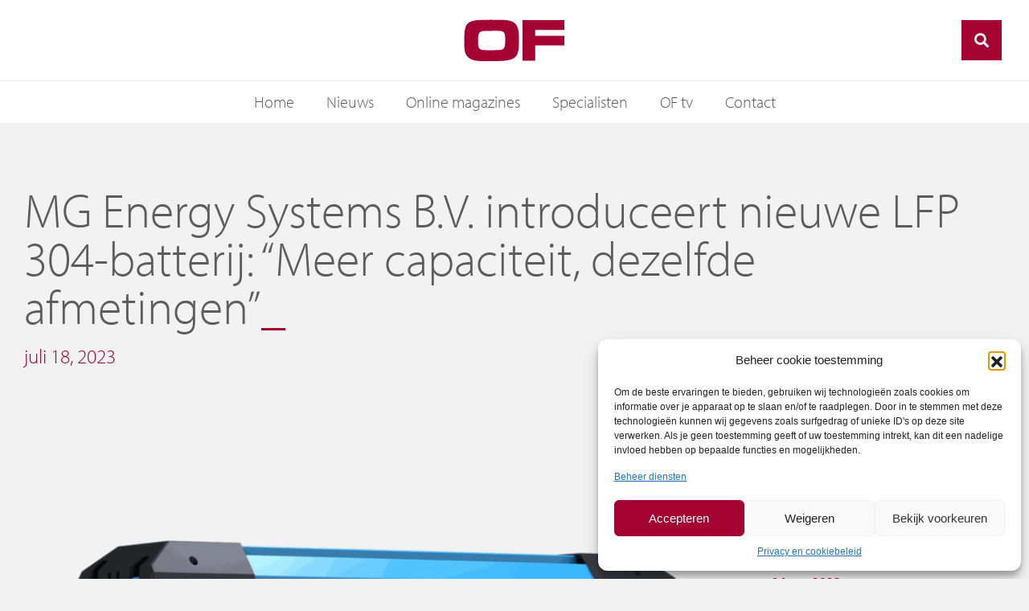

--- FILE ---
content_type: text/html; charset=UTF-8
request_url: https://www.of.nl/mg-energy-systems-b-v-introduceert-nieuwe-lfp-304-batterij-meer-capaciteit-dezelfde-afmetingen/
body_size: 23739
content:
<!doctype html>
<html lang="nl-NL">
<head>
	<meta charset="UTF-8">
		<meta name="viewport" content="width=device-width, initial-scale=1">
	<link rel="profile" href="http://gmpg.org/xfn/11">
	<meta name='robots' content='index, follow, max-image-preview:large, max-snippet:-1, max-video-preview:-1' />
	<style>img:is([sizes="auto" i], [sizes^="auto," i]) { contain-intrinsic-size: 3000px 1500px }</style>
	
	<!-- This site is optimized with the Yoast SEO plugin v26.2 - https://yoast.com/wordpress/plugins/seo/ -->
	<title>MG Energy Systems B.V. introduceert nieuwe LFP 304-batterij: &quot;Meer capaciteit, dezelfde afmetingen&quot; - Ondernemend Friesland</title>
	<meta name="description" content="Om aan deze behoefte tegemoet te komen, is met de LFP 304 de capaciteit van MG’s meest populaire batterij verhoogd." />
	<link rel="canonical" href="https://www.of.nl/mg-energy-systems-b-v-introduceert-nieuwe-lfp-304-batterij-meer-capaciteit-dezelfde-afmetingen/" />
	<meta property="og:locale" content="nl_NL" />
	<meta property="og:type" content="article" />
	<meta property="og:title" content="MG Energy Systems B.V. introduceert nieuwe LFP 304-batterij: &quot;Meer capaciteit, dezelfde afmetingen&quot; - Ondernemend Friesland" />
	<meta property="og:description" content="Om aan deze behoefte tegemoet te komen, is met de LFP 304 de capaciteit van MG’s meest populaire batterij verhoogd." />
	<meta property="og:url" content="https://www.of.nl/mg-energy-systems-b-v-introduceert-nieuwe-lfp-304-batterij-meer-capaciteit-dezelfde-afmetingen/" />
	<meta property="og:site_name" content="Ondernemend Friesland" />
	<meta property="article:published_time" content="2023-07-18T11:00:00+00:00" />
	<meta property="og:image" content="https://www.of.nl/wp-content/uploads/2023/07/LFP-Series-304Ah-Angled-View.png" />
	<meta property="og:image:width" content="1920" />
	<meta property="og:image:height" content="1080" />
	<meta property="og:image:type" content="image/png" />
	<meta name="author" content="Ondernemend Friesland" />
	<meta name="twitter:card" content="summary_large_image" />
	<meta name="twitter:label1" content="Geschreven door" />
	<meta name="twitter:data1" content="Ondernemend Friesland" />
	<meta name="twitter:label2" content="Geschatte leestijd" />
	<meta name="twitter:data2" content="2 minuten" />
	<script type="application/ld+json" class="yoast-schema-graph">{"@context":"https://schema.org","@graph":[{"@type":"WebPage","@id":"https://www.of.nl/mg-energy-systems-b-v-introduceert-nieuwe-lfp-304-batterij-meer-capaciteit-dezelfde-afmetingen/","url":"https://www.of.nl/mg-energy-systems-b-v-introduceert-nieuwe-lfp-304-batterij-meer-capaciteit-dezelfde-afmetingen/","name":"MG Energy Systems B.V. introduceert nieuwe LFP 304-batterij: \"Meer capaciteit, dezelfde afmetingen\" - Ondernemend Friesland","isPartOf":{"@id":"https://www.of.nl/#website"},"primaryImageOfPage":{"@id":"https://www.of.nl/mg-energy-systems-b-v-introduceert-nieuwe-lfp-304-batterij-meer-capaciteit-dezelfde-afmetingen/#primaryimage"},"image":{"@id":"https://www.of.nl/mg-energy-systems-b-v-introduceert-nieuwe-lfp-304-batterij-meer-capaciteit-dezelfde-afmetingen/#primaryimage"},"thumbnailUrl":"https://www.of.nl/wp-content/uploads/2023/07/LFP-Series-304Ah-Angled-View.png","datePublished":"2023-07-18T11:00:00+00:00","author":{"@id":"https://www.of.nl/#/schema/person/1a6f33f21f6163d6501605930694449e"},"description":"Om aan deze behoefte tegemoet te komen, is met de LFP 304 de capaciteit van MG’s meest populaire batterij verhoogd.","breadcrumb":{"@id":"https://www.of.nl/mg-energy-systems-b-v-introduceert-nieuwe-lfp-304-batterij-meer-capaciteit-dezelfde-afmetingen/#breadcrumb"},"inLanguage":"nl-NL","potentialAction":[{"@type":"ReadAction","target":["https://www.of.nl/mg-energy-systems-b-v-introduceert-nieuwe-lfp-304-batterij-meer-capaciteit-dezelfde-afmetingen/"]}]},{"@type":"ImageObject","inLanguage":"nl-NL","@id":"https://www.of.nl/mg-energy-systems-b-v-introduceert-nieuwe-lfp-304-batterij-meer-capaciteit-dezelfde-afmetingen/#primaryimage","url":"https://www.of.nl/wp-content/uploads/2023/07/LFP-Series-304Ah-Angled-View.png","contentUrl":"https://www.of.nl/wp-content/uploads/2023/07/LFP-Series-304Ah-Angled-View.png","width":1920,"height":1080,"caption":"MG Energy Systems B.V. introduceert nieuwe LFP 304-batterij: \"Meer capaciteit, dezelfde afmetingen\""},{"@type":"BreadcrumbList","@id":"https://www.of.nl/mg-energy-systems-b-v-introduceert-nieuwe-lfp-304-batterij-meer-capaciteit-dezelfde-afmetingen/#breadcrumb","itemListElement":[{"@type":"ListItem","position":1,"name":"Home","item":"https://www.of.nl/"},{"@type":"ListItem","position":2,"name":"Nieuws","item":"https://www.of.nl/nieuws/"},{"@type":"ListItem","position":3,"name":"MG Energy Systems B.V. introduceert nieuwe LFP 304-batterij: &#8220;Meer capaciteit, dezelfde afmetingen&#8221;"}]},{"@type":"WebSite","@id":"https://www.of.nl/#website","url":"https://www.of.nl/","name":"Ondernemend Friesland","description":"","potentialAction":[{"@type":"SearchAction","target":{"@type":"EntryPoint","urlTemplate":"https://www.of.nl/?s={search_term_string}"},"query-input":{"@type":"PropertyValueSpecification","valueRequired":true,"valueName":"search_term_string"}}],"inLanguage":"nl-NL"},{"@type":"Person","@id":"https://www.of.nl/#/schema/person/1a6f33f21f6163d6501605930694449e","name":"Ondernemend Friesland","image":{"@type":"ImageObject","inLanguage":"nl-NL","@id":"https://www.of.nl/#/schema/person/image/","url":"https://secure.gravatar.com/avatar/bbc51691db9f7062b0d7b4a226382b5912d1d19915efa65ae6fc63b606ec9fc2?s=96&d=mm&r=g","contentUrl":"https://secure.gravatar.com/avatar/bbc51691db9f7062b0d7b4a226382b5912d1d19915efa65ae6fc63b606ec9fc2?s=96&d=mm&r=g","caption":"Ondernemend Friesland"},"url":"https://www.of.nl/author/of/"}]}</script>
	<!-- / Yoast SEO plugin. -->


<link rel='dns-prefetch' href='//code.jquery.com' />
<link rel='dns-prefetch' href='//cdnjs.cloudflare.com' />
<link rel='dns-prefetch' href='//stackpath.bootstrapcdn.com' />
<link rel='dns-prefetch' href='//unpkg.com' />

<link rel="alternate" type="application/rss+xml" title="Ondernemend Friesland &raquo; feed" href="https://www.of.nl/feed/" />
<link rel="alternate" type="application/rss+xml" title="Ondernemend Friesland &raquo; reacties feed" href="https://www.of.nl/comments/feed/" />
<link rel="stylesheet" type="text/css" href="https://use.typekit.net/tgx4qxx.css"><style id='wp-emoji-styles-inline-css' type='text/css'>

	img.wp-smiley, img.emoji {
		display: inline !important;
		border: none !important;
		box-shadow: none !important;
		height: 1em !important;
		width: 1em !important;
		margin: 0 0.07em !important;
		vertical-align: -0.1em !important;
		background: none !important;
		padding: 0 !important;
	}
</style>
<link rel='stylesheet' id='wp-block-library-css' href='https://www.of.nl/wp-includes/css/dist/block-library/style.min.css?ver=6.8.3' type='text/css' media='all' />
<style id='classic-theme-styles-inline-css' type='text/css'>
/*! This file is auto-generated */
.wp-block-button__link{color:#fff;background-color:#32373c;border-radius:9999px;box-shadow:none;text-decoration:none;padding:calc(.667em + 2px) calc(1.333em + 2px);font-size:1.125em}.wp-block-file__button{background:#32373c;color:#fff;text-decoration:none}
</style>
<style id='global-styles-inline-css' type='text/css'>
:root{--wp--preset--aspect-ratio--square: 1;--wp--preset--aspect-ratio--4-3: 4/3;--wp--preset--aspect-ratio--3-4: 3/4;--wp--preset--aspect-ratio--3-2: 3/2;--wp--preset--aspect-ratio--2-3: 2/3;--wp--preset--aspect-ratio--16-9: 16/9;--wp--preset--aspect-ratio--9-16: 9/16;--wp--preset--color--black: #000000;--wp--preset--color--cyan-bluish-gray: #abb8c3;--wp--preset--color--white: #ffffff;--wp--preset--color--pale-pink: #f78da7;--wp--preset--color--vivid-red: #cf2e2e;--wp--preset--color--luminous-vivid-orange: #ff6900;--wp--preset--color--luminous-vivid-amber: #fcb900;--wp--preset--color--light-green-cyan: #7bdcb5;--wp--preset--color--vivid-green-cyan: #00d084;--wp--preset--color--pale-cyan-blue: #8ed1fc;--wp--preset--color--vivid-cyan-blue: #0693e3;--wp--preset--color--vivid-purple: #9b51e0;--wp--preset--gradient--vivid-cyan-blue-to-vivid-purple: linear-gradient(135deg,rgba(6,147,227,1) 0%,rgb(155,81,224) 100%);--wp--preset--gradient--light-green-cyan-to-vivid-green-cyan: linear-gradient(135deg,rgb(122,220,180) 0%,rgb(0,208,130) 100%);--wp--preset--gradient--luminous-vivid-amber-to-luminous-vivid-orange: linear-gradient(135deg,rgba(252,185,0,1) 0%,rgba(255,105,0,1) 100%);--wp--preset--gradient--luminous-vivid-orange-to-vivid-red: linear-gradient(135deg,rgba(255,105,0,1) 0%,rgb(207,46,46) 100%);--wp--preset--gradient--very-light-gray-to-cyan-bluish-gray: linear-gradient(135deg,rgb(238,238,238) 0%,rgb(169,184,195) 100%);--wp--preset--gradient--cool-to-warm-spectrum: linear-gradient(135deg,rgb(74,234,220) 0%,rgb(151,120,209) 20%,rgb(207,42,186) 40%,rgb(238,44,130) 60%,rgb(251,105,98) 80%,rgb(254,248,76) 100%);--wp--preset--gradient--blush-light-purple: linear-gradient(135deg,rgb(255,206,236) 0%,rgb(152,150,240) 100%);--wp--preset--gradient--blush-bordeaux: linear-gradient(135deg,rgb(254,205,165) 0%,rgb(254,45,45) 50%,rgb(107,0,62) 100%);--wp--preset--gradient--luminous-dusk: linear-gradient(135deg,rgb(255,203,112) 0%,rgb(199,81,192) 50%,rgb(65,88,208) 100%);--wp--preset--gradient--pale-ocean: linear-gradient(135deg,rgb(255,245,203) 0%,rgb(182,227,212) 50%,rgb(51,167,181) 100%);--wp--preset--gradient--electric-grass: linear-gradient(135deg,rgb(202,248,128) 0%,rgb(113,206,126) 100%);--wp--preset--gradient--midnight: linear-gradient(135deg,rgb(2,3,129) 0%,rgb(40,116,252) 100%);--wp--preset--font-size--small: 13px;--wp--preset--font-size--medium: 20px;--wp--preset--font-size--large: 36px;--wp--preset--font-size--x-large: 42px;--wp--preset--spacing--20: 0.44rem;--wp--preset--spacing--30: 0.67rem;--wp--preset--spacing--40: 1rem;--wp--preset--spacing--50: 1.5rem;--wp--preset--spacing--60: 2.25rem;--wp--preset--spacing--70: 3.38rem;--wp--preset--spacing--80: 5.06rem;--wp--preset--shadow--natural: 6px 6px 9px rgba(0, 0, 0, 0.2);--wp--preset--shadow--deep: 12px 12px 50px rgba(0, 0, 0, 0.4);--wp--preset--shadow--sharp: 6px 6px 0px rgba(0, 0, 0, 0.2);--wp--preset--shadow--outlined: 6px 6px 0px -3px rgba(255, 255, 255, 1), 6px 6px rgba(0, 0, 0, 1);--wp--preset--shadow--crisp: 6px 6px 0px rgba(0, 0, 0, 1);}:where(.is-layout-flex){gap: 0.5em;}:where(.is-layout-grid){gap: 0.5em;}body .is-layout-flex{display: flex;}.is-layout-flex{flex-wrap: wrap;align-items: center;}.is-layout-flex > :is(*, div){margin: 0;}body .is-layout-grid{display: grid;}.is-layout-grid > :is(*, div){margin: 0;}:where(.wp-block-columns.is-layout-flex){gap: 2em;}:where(.wp-block-columns.is-layout-grid){gap: 2em;}:where(.wp-block-post-template.is-layout-flex){gap: 1.25em;}:where(.wp-block-post-template.is-layout-grid){gap: 1.25em;}.has-black-color{color: var(--wp--preset--color--black) !important;}.has-cyan-bluish-gray-color{color: var(--wp--preset--color--cyan-bluish-gray) !important;}.has-white-color{color: var(--wp--preset--color--white) !important;}.has-pale-pink-color{color: var(--wp--preset--color--pale-pink) !important;}.has-vivid-red-color{color: var(--wp--preset--color--vivid-red) !important;}.has-luminous-vivid-orange-color{color: var(--wp--preset--color--luminous-vivid-orange) !important;}.has-luminous-vivid-amber-color{color: var(--wp--preset--color--luminous-vivid-amber) !important;}.has-light-green-cyan-color{color: var(--wp--preset--color--light-green-cyan) !important;}.has-vivid-green-cyan-color{color: var(--wp--preset--color--vivid-green-cyan) !important;}.has-pale-cyan-blue-color{color: var(--wp--preset--color--pale-cyan-blue) !important;}.has-vivid-cyan-blue-color{color: var(--wp--preset--color--vivid-cyan-blue) !important;}.has-vivid-purple-color{color: var(--wp--preset--color--vivid-purple) !important;}.has-black-background-color{background-color: var(--wp--preset--color--black) !important;}.has-cyan-bluish-gray-background-color{background-color: var(--wp--preset--color--cyan-bluish-gray) !important;}.has-white-background-color{background-color: var(--wp--preset--color--white) !important;}.has-pale-pink-background-color{background-color: var(--wp--preset--color--pale-pink) !important;}.has-vivid-red-background-color{background-color: var(--wp--preset--color--vivid-red) !important;}.has-luminous-vivid-orange-background-color{background-color: var(--wp--preset--color--luminous-vivid-orange) !important;}.has-luminous-vivid-amber-background-color{background-color: var(--wp--preset--color--luminous-vivid-amber) !important;}.has-light-green-cyan-background-color{background-color: var(--wp--preset--color--light-green-cyan) !important;}.has-vivid-green-cyan-background-color{background-color: var(--wp--preset--color--vivid-green-cyan) !important;}.has-pale-cyan-blue-background-color{background-color: var(--wp--preset--color--pale-cyan-blue) !important;}.has-vivid-cyan-blue-background-color{background-color: var(--wp--preset--color--vivid-cyan-blue) !important;}.has-vivid-purple-background-color{background-color: var(--wp--preset--color--vivid-purple) !important;}.has-black-border-color{border-color: var(--wp--preset--color--black) !important;}.has-cyan-bluish-gray-border-color{border-color: var(--wp--preset--color--cyan-bluish-gray) !important;}.has-white-border-color{border-color: var(--wp--preset--color--white) !important;}.has-pale-pink-border-color{border-color: var(--wp--preset--color--pale-pink) !important;}.has-vivid-red-border-color{border-color: var(--wp--preset--color--vivid-red) !important;}.has-luminous-vivid-orange-border-color{border-color: var(--wp--preset--color--luminous-vivid-orange) !important;}.has-luminous-vivid-amber-border-color{border-color: var(--wp--preset--color--luminous-vivid-amber) !important;}.has-light-green-cyan-border-color{border-color: var(--wp--preset--color--light-green-cyan) !important;}.has-vivid-green-cyan-border-color{border-color: var(--wp--preset--color--vivid-green-cyan) !important;}.has-pale-cyan-blue-border-color{border-color: var(--wp--preset--color--pale-cyan-blue) !important;}.has-vivid-cyan-blue-border-color{border-color: var(--wp--preset--color--vivid-cyan-blue) !important;}.has-vivid-purple-border-color{border-color: var(--wp--preset--color--vivid-purple) !important;}.has-vivid-cyan-blue-to-vivid-purple-gradient-background{background: var(--wp--preset--gradient--vivid-cyan-blue-to-vivid-purple) !important;}.has-light-green-cyan-to-vivid-green-cyan-gradient-background{background: var(--wp--preset--gradient--light-green-cyan-to-vivid-green-cyan) !important;}.has-luminous-vivid-amber-to-luminous-vivid-orange-gradient-background{background: var(--wp--preset--gradient--luminous-vivid-amber-to-luminous-vivid-orange) !important;}.has-luminous-vivid-orange-to-vivid-red-gradient-background{background: var(--wp--preset--gradient--luminous-vivid-orange-to-vivid-red) !important;}.has-very-light-gray-to-cyan-bluish-gray-gradient-background{background: var(--wp--preset--gradient--very-light-gray-to-cyan-bluish-gray) !important;}.has-cool-to-warm-spectrum-gradient-background{background: var(--wp--preset--gradient--cool-to-warm-spectrum) !important;}.has-blush-light-purple-gradient-background{background: var(--wp--preset--gradient--blush-light-purple) !important;}.has-blush-bordeaux-gradient-background{background: var(--wp--preset--gradient--blush-bordeaux) !important;}.has-luminous-dusk-gradient-background{background: var(--wp--preset--gradient--luminous-dusk) !important;}.has-pale-ocean-gradient-background{background: var(--wp--preset--gradient--pale-ocean) !important;}.has-electric-grass-gradient-background{background: var(--wp--preset--gradient--electric-grass) !important;}.has-midnight-gradient-background{background: var(--wp--preset--gradient--midnight) !important;}.has-small-font-size{font-size: var(--wp--preset--font-size--small) !important;}.has-medium-font-size{font-size: var(--wp--preset--font-size--medium) !important;}.has-large-font-size{font-size: var(--wp--preset--font-size--large) !important;}.has-x-large-font-size{font-size: var(--wp--preset--font-size--x-large) !important;}
:where(.wp-block-post-template.is-layout-flex){gap: 1.25em;}:where(.wp-block-post-template.is-layout-grid){gap: 1.25em;}
:where(.wp-block-columns.is-layout-flex){gap: 2em;}:where(.wp-block-columns.is-layout-grid){gap: 2em;}
:root :where(.wp-block-pullquote){font-size: 1.5em;line-height: 1.6;}
</style>
<link rel='stylesheet' id='gn-frontend-gnfollow-style-css' href='https://www.of.nl/wp-content/plugins/gn-publisher/assets/css/gn-frontend-gnfollow.min.css?ver=1.5.24' type='text/css' media='all' />
<link rel='stylesheet' id='wer-ads-css-css' href='https://www.of.nl/wp-content/plugins/wer-ads/public/css/main.css?ver=6.8.3' type='text/css' media='all' />
<link rel='stylesheet' id='swiper-css' href='https://www.of.nl/wp-content/plugins/elementor/assets/lib/swiper/v8/css/swiper.min.css?ver=8.4.5' type='text/css' media='all' />
<link rel='stylesheet' id='wer_autopublish_main-css' href='https://www.of.nl/wp-content/plugins/wer-onlinepublicaties//public/css/front.css?ver=6.8.3' type='text/css' media='all' />
<link rel='stylesheet' id='cmplz-general-css' href='https://www.of.nl/wp-content/plugins/complianz-gdpr/assets/css/cookieblocker.min.css?ver=1759502034' type='text/css' media='all' />
<link rel='stylesheet' id='wer-theme-base-css' href='https://www.of.nl/wp-content/themes/wer-theme-base/style.css?ver=6.8.3' type='text/css' media='all' />
<link rel='stylesheet' id='hello-elementor-theme-style-css' href='https://www.of.nl/wp-content/themes/wer-theme-base/theme.min.css?ver=2.4.1' type='text/css' media='all' />
<link rel='stylesheet' id='elementor-frontend-css' href='https://www.of.nl/wp-content/plugins/elementor/assets/css/frontend.min.css?ver=3.32.5' type='text/css' media='all' />
<link rel='stylesheet' id='elementor-post-419-css' href='https://www.of.nl/wp-content/uploads/elementor/css/post-419.css?ver=1761945530' type='text/css' media='all' />
<link rel='stylesheet' id='bootstrapcss-css' href='https://stackpath.bootstrapcdn.com/bootstrap/4.1.3/css/bootstrap.min.css?ver=6.8.3' type='text/css' media='all' />
<link rel='stylesheet' id='vds-css' href='https://www.of.nl/wp-content/themes/wer-theme-base/assets/vds/css/vds.css?ver=6.8.3' type='text/css' media='all' />
<link rel='stylesheet' id='vds-sm-knoppen-css' href='https://www.of.nl/wp-content/themes/wer-theme-base/assets/vds/css/widget_socialknoppen.css?ver=6.8.3' type='text/css' media='all' />
<link rel='stylesheet' id='vds-mobiel-css' href='https://www.of.nl/wp-content/themes/wer-theme-base/assets/vds/css/mobiel-menu.css?ver=6.8.3' type='text/css' media='all' />
<link rel='stylesheet' id='fontawesome-css' href='https://cdnjs.cloudflare.com/ajax/libs/font-awesome/5.15.4/css/all.min.css?ver=6.8.3' type='text/css' media='all' />
<link rel='stylesheet' id='wer-content-slider-css' href='https://www.of.nl/wp-content/themes/wer-theme-base/assets/vds/css/widget_contentslider.css?ver=6.8.3' type='text/css' media='all' />
<link rel='stylesheet' id='wer-content-block-css' href='https://www.of.nl/wp-content/themes/wer-theme-base/assets/vds/css/widget_contentblock.css?ver=6.8.3' type='text/css' media='all' />
<link rel='stylesheet' id='wer-menu-style-css' href='https://www.of.nl/wp-content/themes/wer-theme-base/assets/vds/css/widget_wermenu.css?ver=6.8.3' type='text/css' media='all' />
<link rel='stylesheet' id='wer-posts-style-css' href='https://www.of.nl/wp-content/themes/wer-theme-base/assets/vds/css/widget_werposts.css?ver=6.8.3' type='text/css' media='all' />
<link rel='stylesheet' id='widget-image-css' href='https://www.of.nl/wp-content/plugins/elementor/assets/css/widget-image.min.css?ver=3.32.5' type='text/css' media='all' />
<link rel='stylesheet' id='widget-nav-menu-css' href='https://www.of.nl/wp-content/plugins/elementor-pro/assets/css/widget-nav-menu.min.css?ver=3.32.3' type='text/css' media='all' />
<link rel='stylesheet' id='widget-heading-css' href='https://www.of.nl/wp-content/plugins/elementor/assets/css/widget-heading.min.css?ver=3.32.5' type='text/css' media='all' />
<link rel='stylesheet' id='widget-icon-list-css' href='https://www.of.nl/wp-content/plugins/elementor/assets/css/widget-icon-list.min.css?ver=3.32.5' type='text/css' media='all' />
<link rel='stylesheet' id='widget-social-icons-css' href='https://www.of.nl/wp-content/plugins/elementor/assets/css/widget-social-icons.min.css?ver=3.32.5' type='text/css' media='all' />
<link rel='stylesheet' id='e-apple-webkit-css' href='https://www.of.nl/wp-content/plugins/elementor/assets/css/conditionals/apple-webkit.min.css?ver=3.32.5' type='text/css' media='all' />
<link rel='stylesheet' id='widget-post-info-css' href='https://www.of.nl/wp-content/plugins/elementor-pro/assets/css/widget-post-info.min.css?ver=3.32.3' type='text/css' media='all' />
<link rel='stylesheet' id='elementor-icons-shared-0-css' href='https://www.of.nl/wp-content/plugins/elementor/assets/lib/font-awesome/css/fontawesome.min.css?ver=5.15.3' type='text/css' media='all' />
<link rel='stylesheet' id='elementor-icons-fa-regular-css' href='https://www.of.nl/wp-content/plugins/elementor/assets/lib/font-awesome/css/regular.min.css?ver=5.15.3' type='text/css' media='all' />
<link rel='stylesheet' id='elementor-icons-fa-solid-css' href='https://www.of.nl/wp-content/plugins/elementor/assets/lib/font-awesome/css/solid.min.css?ver=5.15.3' type='text/css' media='all' />
<link rel='stylesheet' id='widget-share-buttons-css' href='https://www.of.nl/wp-content/plugins/elementor-pro/assets/css/widget-share-buttons.min.css?ver=3.32.3' type='text/css' media='all' />
<link rel='stylesheet' id='elementor-icons-fa-brands-css' href='https://www.of.nl/wp-content/plugins/elementor/assets/lib/font-awesome/css/brands.min.css?ver=5.15.3' type='text/css' media='all' />
<link rel='stylesheet' id='elementor-icons-css' href='https://www.of.nl/wp-content/plugins/elementor/assets/lib/eicons/css/elementor-icons.min.css?ver=5.44.0' type='text/css' media='all' />
<link rel='stylesheet' id='namogo-icons-css' href='https://www.of.nl/wp-content/plugins/elementor-extras/assets/lib/nicons/css/nicons.css?ver=2.2.52' type='text/css' media='all' />
<link rel='stylesheet' id='elementor-extras-frontend-css' href='https://www.of.nl/wp-content/plugins/elementor-extras/assets/css/frontend.min.css?ver=2.2.52' type='text/css' media='all' />
<link rel='stylesheet' id='elementor-post-460-css' href='https://www.of.nl/wp-content/uploads/elementor/css/post-460.css?ver=1761945531' type='text/css' media='all' />
<link rel='stylesheet' id='wer-search-css-css' href='https://www.of.nl/wp-content/themes/wer-theme-base/assets/vds/css/wer-search.css?ver=6.8.3' type='text/css' media='all' />
<link rel='stylesheet' id='elementor-post-667-css' href='https://www.of.nl/wp-content/uploads/elementor/css/post-667.css?ver=1761945531' type='text/css' media='all' />
<link rel='stylesheet' id='elementor-post-1171-css' href='https://www.of.nl/wp-content/uploads/elementor/css/post-1171.css?ver=1761945548' type='text/css' media='all' />
<link rel='stylesheet' id='dropzone-styles-css' href='https://unpkg.com/dropzone@6.0.0-beta.1/dist/dropzone.css?ver=6.8.3' type='text/css' media='all' />
<link rel='stylesheet' id='child-styles-css' href='https://www.of.nl/wp-content/themes/of/style.css?ver=6.8.3' type='text/css' media='all' />
<style id='rocket-lazyload-inline-css' type='text/css'>
.rll-youtube-player{position:relative;padding-bottom:56.23%;height:0;overflow:hidden;max-width:100%;}.rll-youtube-player:focus-within{outline: 2px solid currentColor;outline-offset: 5px;}.rll-youtube-player iframe{position:absolute;top:0;left:0;width:100%;height:100%;z-index:100;background:0 0}.rll-youtube-player img{bottom:0;display:block;left:0;margin:auto;max-width:100%;width:100%;position:absolute;right:0;top:0;border:none;height:auto;-webkit-transition:.4s all;-moz-transition:.4s all;transition:.4s all}.rll-youtube-player img:hover{-webkit-filter:brightness(75%)}.rll-youtube-player .play{height:100%;width:100%;left:0;top:0;position:absolute;background:url(https://www.of.nl/wp-content/plugins/wp-rocket/assets/img/youtube.png) no-repeat center;background-color: transparent !important;cursor:pointer;border:none;}
</style>
<script type="text/javascript" src="https://www.of.nl/wp-includes/js/jquery/jquery.min.js?ver=3.7.1" id="jquery-core-js"></script>
<script type="text/javascript" src="https://www.of.nl/wp-includes/js/jquery/jquery-migrate.min.js?ver=3.4.1" id="jquery-migrate-js"></script>
<link rel="https://api.w.org/" href="https://www.of.nl/wp-json/" /><link rel="alternate" title="JSON" type="application/json" href="https://www.of.nl/wp-json/wp/v2/posts/30809" /><link rel="EditURI" type="application/rsd+xml" title="RSD" href="https://www.of.nl/xmlrpc.php?rsd" />
<meta name="generator" content="WordPress 6.8.3" />
<link rel='shortlink' href='https://www.of.nl/?p=30809' />
<link rel="alternate" title="oEmbed (JSON)" type="application/json+oembed" href="https://www.of.nl/wp-json/oembed/1.0/embed?url=https%3A%2F%2Fwww.of.nl%2Fmg-energy-systems-b-v-introduceert-nieuwe-lfp-304-batterij-meer-capaciteit-dezelfde-afmetingen%2F" />
<link rel="alternate" title="oEmbed (XML)" type="text/xml+oembed" href="https://www.of.nl/wp-json/oembed/1.0/embed?url=https%3A%2F%2Fwww.of.nl%2Fmg-energy-systems-b-v-introduceert-nieuwe-lfp-304-batterij-meer-capaciteit-dezelfde-afmetingen%2F&#038;format=xml" />
<style>
            :root {
                --main-primary-color: #a40233;
            }
        </style>			<style>.cmplz-hidden {
					display: none !important;
				}</style><script type="text/javascript">
           var ajaxurl = "https://www.of.nl/wp-admin/admin-ajax.php";
		   var nonce = "906a75a492";
         </script><!-- Google tag (gtag.js) -->
<script async src=https://www.googletagmanager.com/gtag/js?id=UA-33151818-1></script>
<script>
  window.dataLayer = window.dataLayer || [];
  function gtag(){dataLayer.push(arguments);}
  gtag('js', new Date());
 
  gtag('config', 'UA-33151818-1');
</script>
<meta name="generator" content="Elementor 3.32.5; settings: css_print_method-external, google_font-enabled, font_display-auto">
			<style>
				.e-con.e-parent:nth-of-type(n+4):not(.e-lazyloaded):not(.e-no-lazyload),
				.e-con.e-parent:nth-of-type(n+4):not(.e-lazyloaded):not(.e-no-lazyload) * {
					background-image: none !important;
				}
				@media screen and (max-height: 1024px) {
					.e-con.e-parent:nth-of-type(n+3):not(.e-lazyloaded):not(.e-no-lazyload),
					.e-con.e-parent:nth-of-type(n+3):not(.e-lazyloaded):not(.e-no-lazyload) * {
						background-image: none !important;
					}
				}
				@media screen and (max-height: 640px) {
					.e-con.e-parent:nth-of-type(n+2):not(.e-lazyloaded):not(.e-no-lazyload),
					.e-con.e-parent:nth-of-type(n+2):not(.e-lazyloaded):not(.e-no-lazyload) * {
						background-image: none !important;
					}
				}
			</style>
			<link rel="icon" href="https://www.of.nl/wp-content/uploads/2022/10/favicon.ico" sizes="32x32" />
<link rel="icon" href="https://www.of.nl/wp-content/uploads/2022/10/favicon.ico" sizes="192x192" />
<link rel="apple-touch-icon" href="https://www.of.nl/wp-content/uploads/2022/10/favicon.ico" />
<meta name="msapplication-TileImage" content="https://www.of.nl/wp-content/uploads/2022/10/favicon.ico" />
		<style type="text/css" id="wp-custom-css">
			.ad--wrapper {
	border:1px solid #e1e1e1;
}

.ad__wide .ad--item {
	aspect-ratio: 16/2.5;
	display:flex;
}

.ad__small .ad--item {
	aspect-ratio: 3/2.5;
	display:flex;
}

.ad__wide .ad--item img, .ad__small .ad--item img {
	object-fit: contain;
	height:100%;
	max-height:none!important;
}
		</style>
		<noscript><style id="rocket-lazyload-nojs-css">.rll-youtube-player, [data-lazy-src]{display:none !important;}</style></noscript><meta name="generator" content="WP Rocket 3.20.0.3" data-wpr-features="wpr_lazyload_images wpr_lazyload_iframes wpr_preload_links wpr_desktop" /></head>
<body data-cmplz=2 class="wp-singular post-template-default single single-post postid-30809 single-format-standard wp-theme-wer-theme-base wp-child-theme-of elementor-default elementor-kit-419 elementor-page-1171">
	
	
		<header data-rocket-location-hash="c4b9d0c105b71a3172b3d180633de7da" data-elementor-type="header" data-elementor-id="460" class="elementor elementor-460 elementor-location-header" data-elementor-post-type="elementor_library">
					<header class="elementor-section elementor-top-section elementor-element elementor-element-77eaf5c elementor-section-full_width elementor-section-height-default elementor-section-height-default" data-id="77eaf5c" data-element_type="section" data-settings="{&quot;background_background&quot;:&quot;classic&quot;}">
						<div data-rocket-location-hash="0b3376bad69c5a64f5d59c7096455786" class="elementor-container elementor-column-gap-no">
					<div class="elementor-column elementor-col-100 elementor-top-column elementor-element elementor-element-2ae6a7e" data-id="2ae6a7e" data-element_type="column">
			<div class="elementor-widget-wrap elementor-element-populated">
						<section class="elementor-section elementor-inner-section elementor-element elementor-element-11a5368 elementor-section-full_width elementor-section-height-min-height elementor-section-content-middle innerheader elementor-section-height-default" data-id="11a5368" data-element_type="section" data-settings="{&quot;background_background&quot;:&quot;classic&quot;}">
						<div class="elementor-container elementor-column-gap-default">
					<div class="elementor-column elementor-col-33 elementor-inner-column elementor-element elementor-element-14d4d77" data-id="14d4d77" data-element_type="column">
			<div class="elementor-widget-wrap elementor-element-populated">
						<div class="elementor-element elementor-element-9954e88 elementor-hidden-desktop elementor-widget elementor-widget-wer-menu" data-id="9954e88" data-element_type="widget" data-settings="{&quot;use_link&quot;:&quot;ja&quot;}" data-widget_type="wer-menu.default">
				<div class="elementor-widget-container">
						<div class="d-flex ">
				<a href="#elementor-action%3Aaction%3Dpopup%3Aopen%26settings%3DeyJpZCI6IjE0NzMiLCJ0b2dnbGUiOnRydWV9"   >
			<div class="wer-toggle-mobielmenu"><i></i></div>
		</a>
			</div>
					</div>
				</div>
					</div>
		</div>
				<div class="elementor-column elementor-col-33 elementor-inner-column elementor-element elementor-element-7c50dbf" data-id="7c50dbf" data-element_type="column">
			<div class="elementor-widget-wrap elementor-element-populated">
						<div class="elementor-element elementor-element-ee2e9ed logo elementor-widget elementor-widget-image" data-id="ee2e9ed" data-element_type="widget" data-widget_type="image.default">
				<div class="elementor-widget-container">
																<a href="https://www.of.nl">
							<img fetchpriority="high" width="800" height="800" src="data:image/svg+xml,%3Csvg%20xmlns='http://www.w3.org/2000/svg'%20viewBox='0%200%20800%20800'%3E%3C/svg%3E" class="attachment-large size-large wp-image-26769" alt="" data-lazy-src="https://www.of.nl/wp-content/uploads/2022/06/logo-ondernemend-friesland.svg" /><noscript><img fetchpriority="high" width="800" height="800" src="https://www.of.nl/wp-content/uploads/2022/06/logo-ondernemend-friesland.svg" class="attachment-large size-large wp-image-26769" alt="" /></noscript>								</a>
															</div>
				</div>
					</div>
		</div>
				<div class="elementor-column elementor-col-33 elementor-inner-column elementor-element elementor-element-45cc5bb" data-id="45cc5bb" data-element_type="column">
			<div class="elementor-widget-wrap elementor-element-populated">
						<div class="elementor-element elementor-element-b95cb11 zoekknop elementor-widget elementor-widget-wer-search" data-id="b95cb11" data-element_type="widget" data-widget_type="wer-search.default">
				<div class="elementor-widget-container">
					  <form class="search-form justify-content-end " role="search" method="get"action="https://www.of.nl/">
        <div class="form-group pull-right" id="wersearch">
          <input type="text" class="form-control" placeholder="Zoeken" value="" name="s">
          <button type="submit" class="form-control form-control-submit">Submit</button>
          <span class="search-label"><i aria-hidden="true" class="fas fa-search"></i></span>
        </div>
      </form>
 				</div>
				</div>
					</div>
		</div>
					</div>
		</section>
				<section class="elementor-section elementor-inner-section elementor-element elementor-element-cd8ea5c elementor-section-content-middle elementor-hidden-tablet elementor-hidden-mobile navarea elementor-section-boxed elementor-section-height-default elementor-section-height-default" data-id="cd8ea5c" data-element_type="section" data-settings="{&quot;background_background&quot;:&quot;classic&quot;}">
						<div class="elementor-container elementor-column-gap-default">
					<div class="elementor-column elementor-col-100 elementor-inner-column elementor-element elementor-element-0ae5847" data-id="0ae5847" data-element_type="column">
			<div class="elementor-widget-wrap elementor-element-populated">
						<div class="elementor-element elementor-element-4c43613 elementor-nav-menu__align-center elementor-nav-menu--dropdown-none elementor-widget elementor-widget-nav-menu" data-id="4c43613" data-element_type="widget" data-settings="{&quot;layout&quot;:&quot;horizontal&quot;,&quot;submenu_icon&quot;:{&quot;value&quot;:&quot;&lt;i class=\&quot;fas fa-caret-down\&quot; aria-hidden=\&quot;true\&quot;&gt;&lt;\/i&gt;&quot;,&quot;library&quot;:&quot;fa-solid&quot;}}" data-widget_type="nav-menu.default">
				<div class="elementor-widget-container">
								<nav aria-label="Menu" class="elementor-nav-menu--main elementor-nav-menu__container elementor-nav-menu--layout-horizontal e--pointer-underline e--animation-fade">
				<ul id="menu-1-4c43613" class="elementor-nav-menu"><li class="menu-item menu-item-type-post_type menu-item-object-page menu-item-home menu-item-439"><a href="https://www.of.nl/" class="elementor-item">Home</a></li>
<li class="menu-item menu-item-type-post_type menu-item-object-page current_page_parent menu-item-458"><a href="https://www.of.nl/nieuws/" class="elementor-item">Nieuws</a></li>
<li class="menu-item menu-item-type-post_type menu-item-object-page menu-item-457"><a href="https://www.of.nl/online-magazines/" class="elementor-item">Online magazines</a></li>
<li class="menu-item menu-item-type-post_type menu-item-object-page menu-item-456"><a href="https://www.of.nl/specialisten/" class="elementor-item">Specialisten</a></li>
<li class="menu-item menu-item-type-post_type menu-item-object-page menu-item-455"><a href="https://www.of.nl/of-tv/" class="elementor-item">OF tv</a></li>
<li class="menu-item menu-item-type-post_type menu-item-object-page menu-item-453"><a href="https://www.of.nl/contact/" class="elementor-item">Contact</a></li>
</ul>			</nav>
						<nav class="elementor-nav-menu--dropdown elementor-nav-menu__container" aria-hidden="true">
				<ul id="menu-2-4c43613" class="elementor-nav-menu"><li class="menu-item menu-item-type-post_type menu-item-object-page menu-item-home menu-item-439"><a href="https://www.of.nl/" class="elementor-item" tabindex="-1">Home</a></li>
<li class="menu-item menu-item-type-post_type menu-item-object-page current_page_parent menu-item-458"><a href="https://www.of.nl/nieuws/" class="elementor-item" tabindex="-1">Nieuws</a></li>
<li class="menu-item menu-item-type-post_type menu-item-object-page menu-item-457"><a href="https://www.of.nl/online-magazines/" class="elementor-item" tabindex="-1">Online magazines</a></li>
<li class="menu-item menu-item-type-post_type menu-item-object-page menu-item-456"><a href="https://www.of.nl/specialisten/" class="elementor-item" tabindex="-1">Specialisten</a></li>
<li class="menu-item menu-item-type-post_type menu-item-object-page menu-item-455"><a href="https://www.of.nl/of-tv/" class="elementor-item" tabindex="-1">OF tv</a></li>
<li class="menu-item menu-item-type-post_type menu-item-object-page menu-item-453"><a href="https://www.of.nl/contact/" class="elementor-item" tabindex="-1">Contact</a></li>
</ul>			</nav>
						</div>
				</div>
					</div>
		</div>
					</div>
		</section>
					</div>
		</div>
					</div>
		</header>
				</header>
		<div data-rocket-location-hash="4c0bf78c47c78da60d59ccfd9f86e974" class="wrapper">		<div data-rocket-location-hash="e8c2ef21d9c6782e510fd1e9932fa5d5" data-elementor-type="single-post" data-elementor-id="1171" class="elementor elementor-1171 elementor-location-single post-30809 post type-post status-publish format-standard has-post-thumbnail hentry category-uncategorized tag-batterij tag-lfp-304 tag-mg-energy-systems" data-elementor-post-type="elementor_library">
					<section data-rocket-location-hash="f5dc1ea330cecc6e0d12d47e4a733d7c" class="elementor-section elementor-top-section elementor-element elementor-element-2634ed61 elementor-section-boxed elementor-section-height-default elementor-section-height-default" data-id="2634ed61" data-element_type="section">
						<div class="elementor-container elementor-column-gap-default">
					<div class="elementor-column elementor-col-100 elementor-top-column elementor-element elementor-element-44ade576" data-id="44ade576" data-element_type="column">
			<div class="elementor-widget-wrap elementor-element-populated">
						<div class="elementor-element elementor-element-60b7e7e elementor-widget elementor-widget-shortcode" data-id="60b7e7e" data-element_type="widget" data-widget_type="shortcode.default">
				<div class="elementor-widget-container">
							<div class="elementor-shortcode"></div>
						</div>
				</div>
				<div class="elementor-element elementor-element-1ab25458 elementor-widget elementor-widget-heading" data-id="1ab25458" data-element_type="widget" data-widget_type="heading.default">
				<div class="elementor-widget-container">
					<h1 class="elementor-heading-title elementor-size-default">MG Energy Systems B.V. introduceert nieuwe LFP 304-batterij: &#8220;Meer capaciteit, dezelfde afmetingen&#8221;</h1>				</div>
				</div>
				<div class="elementor-element elementor-element-36ce56b elementor-widget elementor-widget-heading" data-id="36ce56b" data-element_type="widget" data-widget_type="heading.default">
				<div class="elementor-widget-container">
					<div class="elementor-heading-title elementor-size-default">juli 18, 2023</div>				</div>
				</div>
				<div class="elementor-element elementor-element-d3cce57 elementor-widget elementor-widget-shortcode" data-id="d3cce57" data-element_type="widget" data-widget_type="shortcode.default">
				<div class="elementor-widget-container">
							<div class="elementor-shortcode"></div>
						</div>
				</div>
					</div>
		</div>
					</div>
		</section>
				<section data-rocket-location-hash="7a4b45cb5c315d4af71c7c1163e17a2c" class="elementor-section elementor-top-section elementor-element elementor-element-ee5f10e elementor-section-boxed elementor-section-height-default elementor-section-height-default" data-id="ee5f10e" data-element_type="section">
						<div class="elementor-container elementor-column-gap-default">
					<div class="elementor-column elementor-col-50 elementor-top-column elementor-element elementor-element-3444d9a" data-id="3444d9a" data-element_type="column">
			<div class="elementor-widget-wrap elementor-element-populated">
						<div class="elementor-element elementor-element-5996da1 elementor-widget elementor-widget-theme-post-featured-image elementor-widget-image" data-id="5996da1" data-element_type="widget" data-widget_type="theme-post-featured-image.default">
				<div class="elementor-widget-container">
																<a href="https://www.of.nl/wp-content/uploads/2023/07/LFP-Series-304Ah-Angled-View.png" data-elementor-open-lightbox="yes" data-elementor-lightbox-title="MG Energy Systems B.V. introduceert nieuwe LFP 304-batterij: &quot;Meer capaciteit, dezelfde afmetingen&quot;" data-e-action-hash="#elementor-action%3Aaction%3Dlightbox%26settings%3DeyJpZCI6MzA4MTIsInVybCI6Imh0dHBzOlwvXC93d3cub2YubmxcL3dwLWNvbnRlbnRcL3VwbG9hZHNcLzIwMjNcLzA3XC9MRlAtU2VyaWVzLTMwNEFoLUFuZ2xlZC1WaWV3LnBuZyJ9">
							<img width="800" height="450" src="data:image/svg+xml,%3Csvg%20xmlns='http://www.w3.org/2000/svg'%20viewBox='0%200%20800%20450'%3E%3C/svg%3E" class="attachment-large size-large wp-image-30812" alt="MG Energy Systems B.V. introduceert nieuwe LFP 304-batterij: &quot;Meer capaciteit, dezelfde afmetingen&quot;" data-lazy-srcset="https://www.of.nl/wp-content/uploads/2023/07/LFP-Series-304Ah-Angled-View-1024x576.png 1024w, https://www.of.nl/wp-content/uploads/2023/07/LFP-Series-304Ah-Angled-View-300x169.png 300w, https://www.of.nl/wp-content/uploads/2023/07/LFP-Series-304Ah-Angled-View-768x432.png 768w, https://www.of.nl/wp-content/uploads/2023/07/LFP-Series-304Ah-Angled-View-1536x864.png 1536w, https://www.of.nl/wp-content/uploads/2023/07/LFP-Series-304Ah-Angled-View-750x422.png 750w, https://www.of.nl/wp-content/uploads/2023/07/LFP-Series-304Ah-Angled-View.png 1920w" data-lazy-sizes="(max-width: 800px) 100vw, 800px" data-lazy-src="https://www.of.nl/wp-content/uploads/2023/07/LFP-Series-304Ah-Angled-View-1024x576.png" /><noscript><img width="800" height="450" src="https://www.of.nl/wp-content/uploads/2023/07/LFP-Series-304Ah-Angled-View-1024x576.png" class="attachment-large size-large wp-image-30812" alt="MG Energy Systems B.V. introduceert nieuwe LFP 304-batterij: &quot;Meer capaciteit, dezelfde afmetingen&quot;" srcset="https://www.of.nl/wp-content/uploads/2023/07/LFP-Series-304Ah-Angled-View-1024x576.png 1024w, https://www.of.nl/wp-content/uploads/2023/07/LFP-Series-304Ah-Angled-View-300x169.png 300w, https://www.of.nl/wp-content/uploads/2023/07/LFP-Series-304Ah-Angled-View-768x432.png 768w, https://www.of.nl/wp-content/uploads/2023/07/LFP-Series-304Ah-Angled-View-1536x864.png 1536w, https://www.of.nl/wp-content/uploads/2023/07/LFP-Series-304Ah-Angled-View-750x422.png 750w, https://www.of.nl/wp-content/uploads/2023/07/LFP-Series-304Ah-Angled-View.png 1920w" sizes="(max-width: 800px) 100vw, 800px" /></noscript>								</a>
															</div>
				</div>
				<div class="elementor-element elementor-element-407aa3e elementor-widget elementor-widget-theme-post-content" data-id="407aa3e" data-element_type="widget" data-widget_type="theme-post-content.default">
				<div class="elementor-widget-container">
					
<p><strong>In het steeds evoluerende landschap van hernieuwbare energie en elektrische mobiliteit is de zoektocht naar efficiëntere oplossingen voor energieopslag met een hogere capaciteit alsmaar groeiend. Om aan deze behoefte tegemoet te komen, is met de LFP 304 de capaciteit van <a href="https://www.mgenergysystems.eu/en/" target="_blank" rel="noreferrer noopener">MG</a>’s meest populaire batterij verhoogd.</strong></p>



<p>De LFP 304 is de nieuwste ontwikkeling binnen de LFP series. Naast de hoge capaciteit, biedt de LiFePO4<br>batterij meerdere voordelen. De uitzonderlijke levensduur, superieure veiligheid en thermische stabiliteit<br>maken de LiFePO4-batterijen zeer gewild voor maritieme toepassingen. Daarmee is de LFP 304 de ideale<br>keuze voor toepassingen die betrouwbare en langdurige oplossingen vereisen.</p>



<p>Door de LFP 304 te combineren met de MG Master BMS, ontstaat een perfect systeem voor elektrische of<br>hybride voortstuwing. Daarnaast kan een havenset generator worden vervangen door een<br>lithium-powerpack met dynamo oplossing. Dit resulteert in een forse besparing van gasolie.<br><br>De LFP 304 heeft een capaciteit van 7.8 kWh. Met een spanningsbereik tot 470 Vdc dekt de LFP 304 batterij vele toepassingen waarbij hoge vermogens gevraagd worden. Bij een modern lithium batterij systeem is altijd een Battery Management Systeem (BMS) nodig. MG biedt de keuze tussen de Master LV en de Master HV.<br><br>Gebruik de MG Master LV voor systemen tot 96 Vdc. De Master LV is eenvoudig te installeren dankzij het<br>alles in één ontwerp. Er zijn minder kabels, apparatuur en installatiecomponenten nodig. Dit resulteert in<br>een snelle plug-and-play-installatie.<br><br>Wanneer spanningen van meer dan 96 Vdc gewenst zijn, biedt de Master HV de perfecte oplossing. Deze<br>BMS is geschikt voor systemen tot 900 Vdc. Naast de veiligheids- en regelfuncties geeft de Master HV inzicht in de batterijstatus en het energieverbruik. Het compacte ontwerp maakt het ideaal voor gebruik in toepassingen met beperkte ruimte.<br><br>Dankzij de modulaire opbouw van de MG systemen kunt u eenvoudig de capaciteit van het systeem<br>vergroten. Sluit meerdere strings parallel aan op de MG Master BMS. Hierdoor zijn uw systeem spanning en capaciteit volledig schaalbaar. Dit betekent: flexibel in ontwerp en systeemintegratie eenvoudiger gemaakt.</p>



<p><br></p>



<p><br></p>
				</div>
				</div>
				<div class="elementor-element elementor-element-9618d35 elementor-widget elementor-widget-shortcode" data-id="9618d35" data-element_type="widget" data-widget_type="shortcode.default">
				<div class="elementor-widget-container">
							<div class="elementor-shortcode"></div>
						</div>
				</div>
				<section class="elementor-section elementor-inner-section elementor-element elementor-element-9f54674 elementor-section-full_width elementor-section-height-default elementor-section-height-default" data-id="9f54674" data-element_type="section">
						<div data-rocket-location-hash="a300110931994dff244f7ebcfd7c94dd" class="elementor-container elementor-column-gap-no">
					<div class="elementor-column elementor-col-50 elementor-inner-column elementor-element elementor-element-257dce8" data-id="257dce8" data-element_type="column">
			<div class="elementor-widget-wrap elementor-element-populated">
						<div class="elementor-element elementor-element-3b94bc3 elementor-widget elementor-widget-post-info" data-id="3b94bc3" data-element_type="widget" data-widget_type="post-info.default">
				<div class="elementor-widget-container">
							<ul class="elementor-inline-items elementor-icon-list-items elementor-post-info">
								<li class="elementor-icon-list-item elementor-repeater-item-23cd2df elementor-inline-item" itemprop="about">
													<span class="elementor-icon-list-text elementor-post-info__item elementor-post-info__item--type-terms">
										<span class="elementor-post-info__terms-list">
				<a href="https://www.of.nl/tag/batterij/" class="elementor-post-info__terms-list-item">batterij</a>, <a href="https://www.of.nl/tag/lfp-304/" class="elementor-post-info__terms-list-item">LFP 304</a>, <a href="https://www.of.nl/tag/mg-energy-systems/" class="elementor-post-info__terms-list-item">MG Energy Systems</a>				</span>
					</span>
								</li>
				</ul>
						</div>
				</div>
					</div>
		</div>
				<div class="elementor-column elementor-col-50 elementor-inner-column elementor-element elementor-element-27b17e0" data-id="27b17e0" data-element_type="column">
			<div class="elementor-widget-wrap elementor-element-populated">
						<div class="elementor-element elementor-element-247ed9a elementor-widget__width-auto elementor-widget-mobile__width-inherit elementor-widget elementor-widget-heading" data-id="247ed9a" data-element_type="widget" data-widget_type="heading.default">
				<div class="elementor-widget-container">
					<span class="elementor-heading-title elementor-size-default">Delen via</span>				</div>
				</div>
				<div class="elementor-element elementor-element-b2c35df elementor-share-buttons--view-icon elementor-share-buttons--skin-framed elementor-share-buttons--shape-circle elementor-share-buttons--color-custom elementor-widget__width-auto elementor-widget-mobile__width-inherit elementor-grid-0 elementor-widget elementor-widget-share-buttons" data-id="b2c35df" data-element_type="widget" data-widget_type="share-buttons.default">
				<div class="elementor-widget-container">
							<div class="elementor-grid" role="list">
								<div class="elementor-grid-item" role="listitem">
						<div class="elementor-share-btn elementor-share-btn_facebook" role="button" tabindex="0" aria-label="Delen op facebook">
															<span class="elementor-share-btn__icon">
								<i class="fab fa-facebook" aria-hidden="true"></i>							</span>
																				</div>
					</div>
									<div class="elementor-grid-item" role="listitem">
						<div class="elementor-share-btn elementor-share-btn_twitter" role="button" tabindex="0" aria-label="Delen op twitter">
															<span class="elementor-share-btn__icon">
								<i class="fab fa-twitter" aria-hidden="true"></i>							</span>
																				</div>
					</div>
									<div class="elementor-grid-item" role="listitem">
						<div class="elementor-share-btn elementor-share-btn_linkedin" role="button" tabindex="0" aria-label="Delen op linkedin">
															<span class="elementor-share-btn__icon">
								<i class="fab fa-linkedin" aria-hidden="true"></i>							</span>
																				</div>
					</div>
									<div class="elementor-grid-item" role="listitem">
						<div class="elementor-share-btn elementor-share-btn_email" role="button" tabindex="0" aria-label="Delen op email">
															<span class="elementor-share-btn__icon">
								<i class="fas fa-envelope" aria-hidden="true"></i>							</span>
																				</div>
					</div>
									<div class="elementor-grid-item" role="listitem">
						<div class="elementor-share-btn elementor-share-btn_whatsapp" role="button" tabindex="0" aria-label="Delen op whatsapp">
															<span class="elementor-share-btn__icon">
								<i class="fab fa-whatsapp" aria-hidden="true"></i>							</span>
																				</div>
					</div>
						</div>
						</div>
				</div>
					</div>
		</div>
					</div>
		</section>
					</div>
		</div>
				<div class="elementor-column elementor-col-50 elementor-top-column elementor-element elementor-element-4e741a6" data-id="4e741a6" data-element_type="column">
			<div class="elementor-widget-wrap elementor-element-populated">
						<div class="elementor-element elementor-element-6b62c76 elementor-widget elementor-widget-shortcode" data-id="6b62c76" data-element_type="widget" data-widget_type="shortcode.default">
				<div class="elementor-widget-container">
							<div class="elementor-shortcode"></div>
						</div>
				</div>
				<div class="elementor-element elementor-element-f924c6a elementor-widget elementor-widget-shortcode" data-id="f924c6a" data-element_type="widget" data-widget_type="shortcode.default">
				<div class="elementor-widget-container">
							<div class="elementor-shortcode"></div>
						</div>
				</div>
				<div class="elementor-element elementor-element-e97e832 elementor-widget elementor-widget-heading" data-id="e97e832" data-element_type="widget" data-widget_type="heading.default">
				<div class="elementor-widget-container">
					<h2 class="elementor-heading-title elementor-size-default">Vergelijkbare berichten</h2>				</div>
				</div>
				<div class="elementor-element elementor-element-1e4f7bd ee-posts-skin--stretch ee-grid-columns-1 ee-grid-columns-tablet-1 ee-grid-columns-mobile-1 ee-grid-align--stretch ee-grid-halign--left ee-posts-avatar-position-left elementor-widget elementor-widget-posts-extra" data-id="1e4f7bd" data-element_type="widget" data-settings="{&quot;columns&quot;:&quot;1&quot;,&quot;columns_tablet&quot;:&quot;1&quot;,&quot;classic_grid_columns_spacing&quot;:{&quot;unit&quot;:&quot;px&quot;,&quot;size&quot;:0,&quot;sizes&quot;:[]},&quot;columns_mobile&quot;:&quot;1&quot;,&quot;classic_grid_columns_spacing_tablet&quot;:{&quot;unit&quot;:&quot;px&quot;,&quot;size&quot;:12,&quot;sizes&quot;:[]},&quot;classic_grid_columns_spacing_mobile&quot;:{&quot;unit&quot;:&quot;px&quot;,&quot;size&quot;:0,&quot;sizes&quot;:[]}}" data-widget_type="posts-extra.classic">
				<div class="elementor-widget-container">
					<div class="ee-grid ee-loop ee-grid--default"><div class="ee-grid__item--sizer"></div><div class="ee-grid__item ee-loop__item"><article class="ee-post post-13618 post type-post status-publish format-standard has-post-thumbnail hentry category-uncategorized tag-lfp230-lithium-ion-batterij tag-mg-energy-systems"><div class="elementor-template"><style>.elementor-35105 .elementor-element.elementor-element-61519592{transition:background 0.3s, border 0.3s, border-radius 0.3s, box-shadow 0.3s;}.elementor-35105 .elementor-element.elementor-element-61519592 > .elementor-background-overlay{transition:background 0.3s, border-radius 0.3s, opacity 0.3s;}.elementor-35105 .elementor-element.elementor-element-5b7d2790 > .elementor-element-populated{margin:0px 0px 0px 0px;--e-column-margin-right:0px;--e-column-margin-left:0px;padding:0px 0px 30px 0px;}.elementor-widget-heading .elementor-heading-title{font-family:var( --e-global-typography-primary-font-family ), Sans-serif;font-weight:var( --e-global-typography-primary-font-weight );color:var( --e-global-color-primary );}.elementor-35105 .elementor-element.elementor-element-18f4426a{width:100%;max-width:100%;}.elementor-35105 .elementor-element.elementor-element-18f4426a .elementor-heading-title{font-family:"myriad-pro", Sans-serif;font-size:22px;font-weight:300;}.elementor-35105 .elementor-element.elementor-element-5995ec0c{bottom:0px;}.elementor-35105 .elementor-element.elementor-element-5995ec0c .elementor-heading-title{font-family:"myriad-pro", Sans-serif;font-weight:600;color:var( --e-global-color-accent );}@media(max-width:767px){.elementor-35105 .elementor-element.elementor-element-5b7d2790{width:70%;}}</style>		<div data-elementor-type="section" data-elementor-id="35105" class="elementor elementor-35105 elementor-location-single" data-elementor-post-type="elementor_library">
					<section data-ee-template-widget-id="61519592-33698" class="elementor-ee-element-61519592-33698 elementor-section elementor-top-section elementor-element elementor-element-61519592 elementor-section-full_width elementor-section-height-default elementor-section-height-default" data-id="61519592" data-element_type="section" data-settings="{&quot;background_background&quot;:&quot;classic&quot;}">
						<div class="elementor-container elementor-column-gap-no">
					<div data-ee-template-widget-id="5b7d2790-33698" class="elementor-ee-element-5b7d2790-33698 elementor-column elementor-col-100 elementor-top-column elementor-element elementor-element-5b7d2790" data-id="5b7d2790" data-element_type="column">
			<div class="elementor-widget-wrap elementor-element-populated">
						<div data-ee-template-widget-id="18f4426a-13618" class="elementor-ee-element-18f4426a-13618 elementor-element elementor-element-18f4426a elementor-widget__width-inherit elementor-widget elementor-widget-heading" data-id="18f4426a" data-element_type="widget" data-widget_type="heading.default">
				<div class="elementor-widget-container">
					<h2 class="elementor-heading-title elementor-size-default"><a href="https://www.of.nl/mg-energy-systems-b-v-presenteert-nieuwe-lfp230-lithium-ion-batterij/">MG Energy Systems B.V. presenteert nieuwe LFP230 lithium-ion batterij</a></h2>				</div>
				</div>
				<div data-ee-template-widget-id="5995ec0c-13618" class="elementor-ee-element-5995ec0c-13618 elementor-element elementor-element-5995ec0c elementor-absolute elementor-widget elementor-widget-heading" data-id="5995ec0c" data-element_type="widget" data-settings="{&quot;_position&quot;:&quot;absolute&quot;}" data-widget_type="heading.default">
				<div class="elementor-widget-container">
					<div class="elementor-heading-title elementor-size-default">24 aug  2022</div>				</div>
				</div>
					</div>
		</div>
					</div>
		</section>
				</div>
		</div></article><!-- .ee-post --></div><!-- .ee-loop__item --></div><!-- .ee-loop -->				</div>
				</div>
				<div class="elementor-element elementor-element-410a577 elementor-widget elementor-widget-shortcode" data-id="410a577" data-element_type="widget" data-widget_type="shortcode.default">
				<div class="elementor-widget-container">
							<div class="elementor-shortcode"></div>
						</div>
				</div>
				<div class="elementor-element elementor-element-2d12100 elementor-widget elementor-widget-shortcode" data-id="2d12100" data-element_type="widget" data-widget_type="shortcode.default">
				<div class="elementor-widget-container">
							<div class="elementor-shortcode"></div>
						</div>
				</div>
					</div>
		</div>
					</div>
		</section>
				</div>
				<footer data-elementor-type="footer" data-elementor-id="667" class="elementor elementor-667 elementor-location-footer" data-elementor-post-type="elementor_library">
					<section class="elementor-section elementor-top-section elementor-element elementor-element-aae8967 elementor-section-boxed elementor-section-height-default elementor-section-height-default" data-id="aae8967" data-element_type="section">
						<div class="elementor-container elementor-column-gap-default">
					<div class="elementor-column elementor-col-100 elementor-top-column elementor-element elementor-element-f78e8b0" data-id="f78e8b0" data-element_type="column">
			<div class="elementor-widget-wrap elementor-element-populated">
						<div class="elementor-element elementor-element-3703914 elementor-widget elementor-widget-image" data-id="3703914" data-element_type="widget" data-widget_type="image.default">
				<div class="elementor-widget-container">
															<img fetchpriority="high" width="800" height="800" src="data:image/svg+xml,%3Csvg%20xmlns='http://www.w3.org/2000/svg'%20viewBox='0%200%20800%20800'%3E%3C/svg%3E" class="attachment-large size-large wp-image-26769" alt="" data-lazy-src="https://www.of.nl/wp-content/uploads/2022/06/logo-ondernemend-friesland.svg" /><noscript><img fetchpriority="high" width="800" height="800" src="https://www.of.nl/wp-content/uploads/2022/06/logo-ondernemend-friesland.svg" class="attachment-large size-large wp-image-26769" alt="" /></noscript>															</div>
				</div>
					</div>
		</div>
					</div>
		</section>
				<footer class="elementor-section elementor-top-section elementor-element elementor-element-43b6d72 elementor-section-boxed elementor-section-height-default elementor-section-height-default" data-id="43b6d72" data-element_type="section">
						<div class="elementor-container elementor-column-gap-default">
					<div class="elementor-column elementor-col-33 elementor-top-column elementor-element elementor-element-616c497" data-id="616c497" data-element_type="column">
			<div class="elementor-widget-wrap elementor-element-populated">
						<div class="elementor-element elementor-element-d9b6e11 elementor-widget elementor-widget-text-editor" data-id="d9b6e11" data-element_type="widget" data-widget_type="text-editor.default">
				<div class="elementor-widget-container">
									<p>Aan de inhoud van de artikelen is veel aandacht besteed. Wij sluiten alle aansprakelijkheid uit voor enigerlei schade, direct of indirect, van welke aard dan ook, die voortvloeit uit of in enig opzicht verband houdt met het gebruik van onze site en/of de informatie die door middel van de site verkregen is. Overname van artikelen is uitsluitend toegestaan met bronvermelding en na schriftelijke toestemming van <a href="https://www.of.nl/contact/">de uitgever</a>.</p>								</div>
				</div>
					</div>
		</div>
				<div class="elementor-column elementor-col-33 elementor-top-column elementor-element elementor-element-e2d84f1" data-id="e2d84f1" data-element_type="column">
			<div class="elementor-widget-wrap elementor-element-populated">
						<div class="elementor-element elementor-element-d8f7031 elementor-widget elementor-widget-heading" data-id="d8f7031" data-element_type="widget" data-widget_type="heading.default">
				<div class="elementor-widget-container">
					<h6 class="elementor-heading-title elementor-size-default">Ondernemend Friesland is een handelsnaam van Brouwer Business Media. Andere titels van Brouwer Business Media zijn:</h6>				</div>
				</div>
				<div class="elementor-element elementor-element-5a7d458 elementor-icon-list--layout-traditional elementor-list-item-link-full_width elementor-widget elementor-widget-icon-list" data-id="5a7d458" data-element_type="widget" data-widget_type="icon-list.default">
				<div class="elementor-widget-container">
							<ul class="elementor-icon-list-items">
							<li class="elementor-icon-list-item">
											<a href="https://www.kijkophetnoorden.nl">

											<span class="elementor-icon-list-text">Kijk op het Noorden</span>
											</a>
									</li>
								<li class="elementor-icon-list-item">
											<a href="https://www.kijkopoostnederland.nl">

											<span class="elementor-icon-list-text">Kijk op Oost Nederland</span>
											</a>
									</li>
								<li class="elementor-icon-list-item">
											<a href="https://www.kijkoparnhem-nijmegen.nl/">

											<span class="elementor-icon-list-text">Kijk op Arnhem-Nijmegen</span>
											</a>
									</li>
								<li class="elementor-icon-list-item">
											<a href="https://www.kijkopnoord-holland.nl">

											<span class="elementor-icon-list-text">Kijk op Noord-Holland</span>
											</a>
									</li>
								<li class="elementor-icon-list-item">
											<a href="http://kijkopzuid-holland.nl">

											<span class="elementor-icon-list-text">Kijk op Zuid-Holland</span>
											</a>
									</li>
								<li class="elementor-icon-list-item">
											<a href="https://netwerknoordoost.frl">

											<span class="elementor-icon-list-text">Netwerk Noordoost</span>
											</a>
									</li>
						</ul>
						</div>
				</div>
					</div>
		</div>
				<div class="elementor-column elementor-col-33 elementor-top-column elementor-element elementor-element-80b3327" data-id="80b3327" data-element_type="column">
			<div class="elementor-widget-wrap elementor-element-populated">
						<div class="elementor-element elementor-element-29c9a29 elementor-widget__width-auto elementor-widget-mobile__width-inherit elementor-widget elementor-widget-heading" data-id="29c9a29" data-element_type="widget" data-widget_type="heading.default">
				<div class="elementor-widget-container">
					<span class="elementor-heading-title elementor-size-default">Volg ons op</span>				</div>
				</div>
				<div class="elementor-element elementor-element-6a2dab3 e-grid-align-right e-grid-align-mobile-center elementor-widget__width-auto elementor-widget-mobile__width-inherit elementor-shape-rounded elementor-grid-0 elementor-widget elementor-widget-global elementor-global-32918 elementor-widget-social-icons" data-id="6a2dab3" data-element_type="widget" data-widget_type="social-icons.default">
				<div class="elementor-widget-container">
							<div class="elementor-social-icons-wrapper elementor-grid" role="list">
							<span class="elementor-grid-item" role="listitem">
					<a class="elementor-icon elementor-social-icon elementor-social-icon-linkedin-in elementor-repeater-item-35168d9" href="https://www.linkedin.com/company/of-ondernemend-friesland/?originalSubdomain=nl" target="_blank">
						<span class="elementor-screen-only">Linkedin-in</span>
						<i aria-hidden="true" class="fab fa-linkedin-in"></i>					</a>
				</span>
							<span class="elementor-grid-item" role="listitem">
					<a class="elementor-icon elementor-social-icon elementor-social-icon-facebook-f elementor-repeater-item-ae6a9f7" href="https://www.facebook.com/OndernemendFriesland/" target="_blank">
						<span class="elementor-screen-only">Facebook-f</span>
						<i aria-hidden="true" class="fab fa-facebook-f"></i>					</a>
				</span>
							<span class="elementor-grid-item" role="listitem">
					<a class="elementor-icon elementor-social-icon elementor-social-icon- elementor-repeater-item-1ba9d36" href="http://twitter.com/OF_nl" target="_blank">
						<span class="elementor-screen-only"></span>
						<svg xmlns="http://www.w3.org/2000/svg" viewBox="0 0 512 512"><path d="M389.2 48h70.6L305.6 224.2 487 464H345L233.7 318.6 106.5 464H35.8L200.7 275.5 26.8 48H172.4L272.9 180.9 389.2 48zM364.4 421.8h39.1L151.1 88h-42L364.4 421.8z"></path></svg>					</a>
				</span>
							<span class="elementor-grid-item" role="listitem">
					<a class="elementor-icon elementor-social-icon elementor-social-icon-youtube elementor-repeater-item-2f6b789" href="http://www.youtube.com/OndernemendFriesland" target="_blank">
						<span class="elementor-screen-only">Youtube</span>
						<i aria-hidden="true" class="fab fa-youtube"></i>					</a>
				</span>
					</div>
						</div>
				</div>
					</div>
		</div>
					</div>
		</footer>
				<footer class="elementor-section elementor-top-section elementor-element elementor-element-15c636d elementor-section-boxed elementor-section-height-default elementor-section-height-default" data-id="15c636d" data-element_type="section">
						<div class="elementor-container elementor-column-gap-default">
					<div class="elementor-column elementor-col-50 elementor-top-column elementor-element elementor-element-9bd1d18" data-id="9bd1d18" data-element_type="column">
			<div class="elementor-widget-wrap elementor-element-populated">
						<div class="elementor-element elementor-element-6e31fbc elementor-icon-list--layout-inline elementor-mobile-align-center elementor-list-item-link-full_width elementor-widget elementor-widget-icon-list" data-id="6e31fbc" data-element_type="widget" data-widget_type="icon-list.default">
				<div class="elementor-widget-container">
							<ul class="elementor-icon-list-items elementor-inline-items">
							<li class="elementor-icon-list-item elementor-inline-item">
											<a href="https://www.of.nl/disclaimer/">

											<span class="elementor-icon-list-text">Disclaimer</span>
											</a>
									</li>
								<li class="elementor-icon-list-item elementor-inline-item">
											<a href="https://www.of.nl/privacy-en-cookiebeleid/">

											<span class="elementor-icon-list-text">Privacy en cookiebeleid</span>
											</a>
									</li>
						</ul>
						</div>
				</div>
					</div>
		</div>
				<div class="elementor-column elementor-col-50 elementor-top-column elementor-element elementor-element-daf9355" data-id="daf9355" data-element_type="column">
			<div class="elementor-widget-wrap">
							</div>
		</div>
					</div>
		</footer>
				</footer>
		</div>
<script type="speculationrules">
{"prefetch":[{"source":"document","where":{"and":[{"href_matches":"\/*"},{"not":{"href_matches":["\/wp-*.php","\/wp-admin\/*","\/wp-content\/uploads\/*","\/wp-content\/*","\/wp-content\/plugins\/*","\/wp-content\/themes\/of\/*","\/wp-content\/themes\/wer-theme-base\/*","\/*\\?(.+)"]}},{"not":{"selector_matches":"a[rel~=\"nofollow\"]"}},{"not":{"selector_matches":".no-prefetch, .no-prefetch a"}}]},"eagerness":"conservative"}]}
</script>

<!-- Consent Management powered by Complianz | GDPR/CCPA Cookie Consent https://wordpress.org/plugins/complianz-gdpr -->
<div id="cmplz-cookiebanner-container"><div class="cmplz-cookiebanner cmplz-hidden banner-1 bottom-right-view-preferences optin cmplz-bottom-right cmplz-categories-type-view-preferences" aria-modal="true" data-nosnippet="true" role="dialog" aria-live="polite" aria-labelledby="cmplz-header-1-optin" aria-describedby="cmplz-message-1-optin">
	<div class="cmplz-header">
		<div class="cmplz-logo"></div>
		<div class="cmplz-title" id="cmplz-header-1-optin">Beheer cookie toestemming</div>
		<div class="cmplz-close" tabindex="0" role="button" aria-label="Dialoogvenster sluiten">
			<svg aria-hidden="true" focusable="false" data-prefix="fas" data-icon="times" class="svg-inline--fa fa-times fa-w-11" role="img" xmlns="http://www.w3.org/2000/svg" viewBox="0 0 352 512"><path fill="currentColor" d="M242.72 256l100.07-100.07c12.28-12.28 12.28-32.19 0-44.48l-22.24-22.24c-12.28-12.28-32.19-12.28-44.48 0L176 189.28 75.93 89.21c-12.28-12.28-32.19-12.28-44.48 0L9.21 111.45c-12.28 12.28-12.28 32.19 0 44.48L109.28 256 9.21 356.07c-12.28 12.28-12.28 32.19 0 44.48l22.24 22.24c12.28 12.28 32.2 12.28 44.48 0L176 322.72l100.07 100.07c12.28 12.28 32.2 12.28 44.48 0l22.24-22.24c12.28-12.28 12.28-32.19 0-44.48L242.72 256z"></path></svg>
		</div>
	</div>

	<div class="cmplz-divider cmplz-divider-header"></div>
	<div class="cmplz-body">
		<div class="cmplz-message" id="cmplz-message-1-optin">Om de beste ervaringen te bieden, gebruiken wij technologieën zoals cookies om informatie over je apparaat op te slaan en/of te raadplegen. Door in te stemmen met deze technologieën kunnen wij gegevens zoals surfgedrag of unieke ID's op deze site verwerken. Als je geen toestemming geeft of uw toestemming intrekt, kan dit een nadelige invloed hebben op bepaalde functies en mogelijkheden.</div>
		<!-- categories start -->
		<div class="cmplz-categories">
			<details class="cmplz-category cmplz-functional" >
				<summary>
						<span class="cmplz-category-header">
							<span class="cmplz-category-title">Functioneel</span>
							<span class='cmplz-always-active'>
								<span class="cmplz-banner-checkbox">
									<input type="checkbox"
										   id="cmplz-functional-optin"
										   data-category="cmplz_functional"
										   class="cmplz-consent-checkbox cmplz-functional"
										   size="40"
										   value="1"/>
									<label class="cmplz-label" for="cmplz-functional-optin"><span class="screen-reader-text">Functioneel</span></label>
								</span>
								Altijd actief							</span>
							<span class="cmplz-icon cmplz-open">
								<svg xmlns="http://www.w3.org/2000/svg" viewBox="0 0 448 512"  height="18" ><path d="M224 416c-8.188 0-16.38-3.125-22.62-9.375l-192-192c-12.5-12.5-12.5-32.75 0-45.25s32.75-12.5 45.25 0L224 338.8l169.4-169.4c12.5-12.5 32.75-12.5 45.25 0s12.5 32.75 0 45.25l-192 192C240.4 412.9 232.2 416 224 416z"/></svg>
							</span>
						</span>
				</summary>
				<div class="cmplz-description">
					<span class="cmplz-description-functional">De technische opslag of toegang is strikt noodzakelijk voor het legitieme doel het gebruik mogelijk te maken van een specifieke dienst waarom de abonnee of gebruiker uitdrukkelijk heeft gevraagd, of met als enig doel de uitvoering van de transmissie van een communicatie over een elektronisch communicatienetwerk.</span>
				</div>
			</details>

			<details class="cmplz-category cmplz-preferences" >
				<summary>
						<span class="cmplz-category-header">
							<span class="cmplz-category-title">Voorkeuren</span>
							<span class="cmplz-banner-checkbox">
								<input type="checkbox"
									   id="cmplz-preferences-optin"
									   data-category="cmplz_preferences"
									   class="cmplz-consent-checkbox cmplz-preferences"
									   size="40"
									   value="1"/>
								<label class="cmplz-label" for="cmplz-preferences-optin"><span class="screen-reader-text">Voorkeuren</span></label>
							</span>
							<span class="cmplz-icon cmplz-open">
								<svg xmlns="http://www.w3.org/2000/svg" viewBox="0 0 448 512"  height="18" ><path d="M224 416c-8.188 0-16.38-3.125-22.62-9.375l-192-192c-12.5-12.5-12.5-32.75 0-45.25s32.75-12.5 45.25 0L224 338.8l169.4-169.4c12.5-12.5 32.75-12.5 45.25 0s12.5 32.75 0 45.25l-192 192C240.4 412.9 232.2 416 224 416z"/></svg>
							</span>
						</span>
				</summary>
				<div class="cmplz-description">
					<span class="cmplz-description-preferences">De technische opslag of toegang is noodzakelijk voor het legitieme doel voorkeuren op te slaan die niet door de abonnee of gebruiker zijn aangevraagd.</span>
				</div>
			</details>

			<details class="cmplz-category cmplz-statistics" >
				<summary>
						<span class="cmplz-category-header">
							<span class="cmplz-category-title">Statistieken</span>
							<span class="cmplz-banner-checkbox">
								<input type="checkbox"
									   id="cmplz-statistics-optin"
									   data-category="cmplz_statistics"
									   class="cmplz-consent-checkbox cmplz-statistics"
									   size="40"
									   value="1"/>
								<label class="cmplz-label" for="cmplz-statistics-optin"><span class="screen-reader-text">Statistieken</span></label>
							</span>
							<span class="cmplz-icon cmplz-open">
								<svg xmlns="http://www.w3.org/2000/svg" viewBox="0 0 448 512"  height="18" ><path d="M224 416c-8.188 0-16.38-3.125-22.62-9.375l-192-192c-12.5-12.5-12.5-32.75 0-45.25s32.75-12.5 45.25 0L224 338.8l169.4-169.4c12.5-12.5 32.75-12.5 45.25 0s12.5 32.75 0 45.25l-192 192C240.4 412.9 232.2 416 224 416z"/></svg>
							</span>
						</span>
				</summary>
				<div class="cmplz-description">
					<span class="cmplz-description-statistics">De technische opslag of toegang die uitsluitend voor statistische doeleinden wordt gebruikt.</span>
					<span class="cmplz-description-statistics-anonymous">De technische opslag of toegang die uitsluitend wordt gebruikt voor anonieme statistische doeleinden. Zonder dagvaarding, vrijwillige naleving door uw Internet Service Provider, of aanvullende gegevens van een derde partij, kan informatie die alleen voor dit doel wordt opgeslagen of opgehaald gewoonlijk niet worden gebruikt om je te identificeren.</span>
				</div>
			</details>
			<details class="cmplz-category cmplz-marketing" >
				<summary>
						<span class="cmplz-category-header">
							<span class="cmplz-category-title">Marketing</span>
							<span class="cmplz-banner-checkbox">
								<input type="checkbox"
									   id="cmplz-marketing-optin"
									   data-category="cmplz_marketing"
									   class="cmplz-consent-checkbox cmplz-marketing"
									   size="40"
									   value="1"/>
								<label class="cmplz-label" for="cmplz-marketing-optin"><span class="screen-reader-text">Marketing</span></label>
							</span>
							<span class="cmplz-icon cmplz-open">
								<svg xmlns="http://www.w3.org/2000/svg" viewBox="0 0 448 512"  height="18" ><path d="M224 416c-8.188 0-16.38-3.125-22.62-9.375l-192-192c-12.5-12.5-12.5-32.75 0-45.25s32.75-12.5 45.25 0L224 338.8l169.4-169.4c12.5-12.5 32.75-12.5 45.25 0s12.5 32.75 0 45.25l-192 192C240.4 412.9 232.2 416 224 416z"/></svg>
							</span>
						</span>
				</summary>
				<div class="cmplz-description">
					<span class="cmplz-description-marketing">De technische opslag of toegang is nodig om gebruikersprofielen op te stellen voor het verzenden van reclame, of om de gebruiker op een site of over verschillende sites te volgen voor soortgelijke marketingdoeleinden.</span>
				</div>
			</details>
		</div><!-- categories end -->
			</div>

	<div class="cmplz-links cmplz-information">
		<a class="cmplz-link cmplz-manage-options cookie-statement" href="#" data-relative_url="#cmplz-manage-consent-container">Beheer opties</a>
		<a class="cmplz-link cmplz-manage-third-parties cookie-statement" href="#" data-relative_url="#cmplz-cookies-overview">Beheer diensten</a>
		<a class="cmplz-link cmplz-manage-vendors tcf cookie-statement" href="#" data-relative_url="#cmplz-tcf-wrapper">Beheer {vendor_count} leveranciers</a>
		<a class="cmplz-link cmplz-external cmplz-read-more-purposes tcf" target="_blank" rel="noopener noreferrer nofollow" href="https://cookiedatabase.org/tcf/purposes/">Lees meer over deze doeleinden</a>
			</div>

	<div class="cmplz-divider cmplz-footer"></div>

	<div class="cmplz-buttons">
		<button class="cmplz-btn cmplz-accept">Accepteren</button>
		<button class="cmplz-btn cmplz-deny">Weigeren</button>
		<button class="cmplz-btn cmplz-view-preferences">Bekijk voorkeuren</button>
		<button class="cmplz-btn cmplz-save-preferences">Voorkeuren bewaren</button>
		<a class="cmplz-btn cmplz-manage-options tcf cookie-statement" href="#" data-relative_url="#cmplz-manage-consent-container">Bekijk voorkeuren</a>
			</div>

	<div class="cmplz-links cmplz-documents">
		<a class="cmplz-link cookie-statement" href="#" data-relative_url="">{title}</a>
		<a class="cmplz-link privacy-statement" href="#" data-relative_url="">{title}</a>
		<a class="cmplz-link impressum" href="#" data-relative_url="">{title}</a>
			</div>

</div>
</div>
					<div id="cmplz-manage-consent" data-nosnippet="true"><button class="cmplz-btn cmplz-hidden cmplz-manage-consent manage-consent-1">Beheer toestemming</button>

</div><div data-rocket-location-hash="985b8620e6a4d77688dafe192edefb84" class="" id="loading" style="display:none"><svg class="spinner" viewBox="0 0 50 50"><circle class="path" cx="25" cy="25" r="20" fill="none" stroke-width="5"></circle></svg></div>		<div data-elementor-type="popup" data-elementor-id="1473" class="elementor elementor-1473 elementor-location-popup" data-elementor-settings="{&quot;entrance_animation&quot;:&quot;fadeInLeft&quot;,&quot;exit_animation&quot;:&quot;fadeInLeft&quot;,&quot;entrance_animation_duration&quot;:{&quot;unit&quot;:&quot;px&quot;,&quot;size&quot;:0.4,&quot;sizes&quot;:[]},&quot;a11y_navigation&quot;:&quot;yes&quot;,&quot;timing&quot;:[]}" data-elementor-post-type="elementor_library">
					<section data-rocket-location-hash="df8169d732ca8c32b05d47ab0a2dc7b5" class="elementor-section elementor-top-section elementor-element elementor-element-ce44f3b elementor-section-full_width elementor-section-content-middle elementor-section-height-default elementor-section-height-default" data-id="ce44f3b" data-element_type="section">
						<div class="elementor-container elementor-column-gap-no">
					<div class="elementor-column elementor-col-100 elementor-top-column elementor-element elementor-element-1c9c7d6" data-id="1c9c7d6" data-element_type="column">
			<div class="elementor-widget-wrap elementor-element-populated">
						<div class="elementor-element elementor-element-3118b43 ee-slide-menu-effect--overlay ee-slide-menu-direction--left elementor-widget elementor-widget-ee-slide-menu" data-id="3118b43" data-element_type="widget" data-settings="{&quot;back_text&quot;:&quot;Back&quot;}" data-widget_type="ee-slide-menu.classic">
				<div class="elementor-widget-container">
							<div class="ee-menu ee-slide-menu">
			<ul id="menu-1-3118b43" class="ee-menu__menu ee-slide-menu__menu"><li class="menu-item menu-item-type-post_type menu-item-object-page menu-item-home menu-item-439 ee-menu__item"><span class="ee-menu__arrow elementor-icon"><i aria-hidden="true" class="fas fa-angle-right"></i></span><a href="https://www.of.nl/" class="ee-menu__item__link">Home</a></li>
<li class="menu-item menu-item-type-post_type menu-item-object-page current_page_parent menu-item-458 ee-menu__item"><span class="ee-menu__arrow elementor-icon"><i aria-hidden="true" class="fas fa-angle-right"></i></span><a href="https://www.of.nl/nieuws/" class="ee-menu__item__link">Nieuws</a></li>
<li class="menu-item menu-item-type-post_type menu-item-object-page menu-item-457 ee-menu__item"><span class="ee-menu__arrow elementor-icon"><i aria-hidden="true" class="fas fa-angle-right"></i></span><a href="https://www.of.nl/online-magazines/" class="ee-menu__item__link">Online magazines</a></li>
<li class="menu-item menu-item-type-post_type menu-item-object-page menu-item-456 ee-menu__item"><span class="ee-menu__arrow elementor-icon"><i aria-hidden="true" class="fas fa-angle-right"></i></span><a href="https://www.of.nl/specialisten/" class="ee-menu__item__link">Specialisten</a></li>
<li class="menu-item menu-item-type-post_type menu-item-object-page menu-item-455 ee-menu__item"><span class="ee-menu__arrow elementor-icon"><i aria-hidden="true" class="fas fa-angle-right"></i></span><a href="https://www.of.nl/of-tv/" class="ee-menu__item__link">OF tv</a></li>
<li class="menu-item menu-item-type-post_type menu-item-object-page menu-item-453 ee-menu__item"><span class="ee-menu__arrow elementor-icon"><i aria-hidden="true" class="fas fa-angle-right"></i></span><a href="https://www.of.nl/contact/" class="ee-menu__item__link">Contact</a></li>
</ul>		</div>				</div>
				</div>
					</div>
		</div>
					</div>
		</section>
				</div>
					<script>
				const lazyloadRunObserver = () => {
					const lazyloadBackgrounds = document.querySelectorAll( `.e-con.e-parent:not(.e-lazyloaded)` );
					const lazyloadBackgroundObserver = new IntersectionObserver( ( entries ) => {
						entries.forEach( ( entry ) => {
							if ( entry.isIntersecting ) {
								let lazyloadBackground = entry.target;
								if( lazyloadBackground ) {
									lazyloadBackground.classList.add( 'e-lazyloaded' );
								}
								lazyloadBackgroundObserver.unobserve( entry.target );
							}
						});
					}, { rootMargin: '200px 0px 200px 0px' } );
					lazyloadBackgrounds.forEach( ( lazyloadBackground ) => {
						lazyloadBackgroundObserver.observe( lazyloadBackground );
					} );
				};
				const events = [
					'DOMContentLoaded',
					'elementor/lazyload/observe',
				];
				events.forEach( ( event ) => {
					document.addEventListener( event, lazyloadRunObserver );
				} );
			</script>
			<link rel='stylesheet' id='elementor-post-35105-css' href='https://www.of.nl/wp-content/uploads/elementor/css/post-35105.css?ver=1761945548' type='text/css' media='all' />
<link rel='stylesheet' id='elementor-post-1473-css' href='https://www.of.nl/wp-content/uploads/elementor/css/post-1473.css?ver=1761945531' type='text/css' media='all' />
<link rel='stylesheet' id='e-animation-fadeInLeft-css' href='https://www.of.nl/wp-content/plugins/elementor/assets/lib/animations/styles/fadeInLeft.min.css?ver=3.32.5' type='text/css' media='all' />
<link rel='stylesheet' id='e-popup-css' href='https://www.of.nl/wp-content/plugins/elementor-pro/assets/css/conditionals/popup.min.css?ver=3.32.3' type='text/css' media='all' />
<script type="text/javascript" src="https://www.of.nl/wp-content/plugins/elementor/assets/lib/swiper/v8/swiper.min.js?ver=8.4.5" id="swiper-js"></script>
<script type="text/javascript" src="https://www.of.nl/wp-content/plugins/wer-ads/public/js/bundle.js?ver=6.8.3" id="wer-ads-js-js"></script>
<script type="text/javascript" id="rocket-browser-checker-js-after">
/* <![CDATA[ */
"use strict";var _createClass=function(){function defineProperties(target,props){for(var i=0;i<props.length;i++){var descriptor=props[i];descriptor.enumerable=descriptor.enumerable||!1,descriptor.configurable=!0,"value"in descriptor&&(descriptor.writable=!0),Object.defineProperty(target,descriptor.key,descriptor)}}return function(Constructor,protoProps,staticProps){return protoProps&&defineProperties(Constructor.prototype,protoProps),staticProps&&defineProperties(Constructor,staticProps),Constructor}}();function _classCallCheck(instance,Constructor){if(!(instance instanceof Constructor))throw new TypeError("Cannot call a class as a function")}var RocketBrowserCompatibilityChecker=function(){function RocketBrowserCompatibilityChecker(options){_classCallCheck(this,RocketBrowserCompatibilityChecker),this.passiveSupported=!1,this._checkPassiveOption(this),this.options=!!this.passiveSupported&&options}return _createClass(RocketBrowserCompatibilityChecker,[{key:"_checkPassiveOption",value:function(self){try{var options={get passive(){return!(self.passiveSupported=!0)}};window.addEventListener("test",null,options),window.removeEventListener("test",null,options)}catch(err){self.passiveSupported=!1}}},{key:"initRequestIdleCallback",value:function(){!1 in window&&(window.requestIdleCallback=function(cb){var start=Date.now();return setTimeout(function(){cb({didTimeout:!1,timeRemaining:function(){return Math.max(0,50-(Date.now()-start))}})},1)}),!1 in window&&(window.cancelIdleCallback=function(id){return clearTimeout(id)})}},{key:"isDataSaverModeOn",value:function(){return"connection"in navigator&&!0===navigator.connection.saveData}},{key:"supportsLinkPrefetch",value:function(){var elem=document.createElement("link");return elem.relList&&elem.relList.supports&&elem.relList.supports("prefetch")&&window.IntersectionObserver&&"isIntersecting"in IntersectionObserverEntry.prototype}},{key:"isSlowConnection",value:function(){return"connection"in navigator&&"effectiveType"in navigator.connection&&("2g"===navigator.connection.effectiveType||"slow-2g"===navigator.connection.effectiveType)}}]),RocketBrowserCompatibilityChecker}();
/* ]]> */
</script>
<script type="text/javascript" id="rocket-preload-links-js-extra">
/* <![CDATA[ */
var RocketPreloadLinksConfig = {"excludeUris":"\/|\/(?:.+\/)?feed(?:\/(?:.+\/?)?)?$|\/(?:.+\/)?embed\/|\/(index.php\/)?(.*)wp-json(\/.*|$)|\/refer\/|\/go\/|\/recommend\/|\/recommends\/","usesTrailingSlash":"1","imageExt":"jpg|jpeg|gif|png|tiff|bmp|webp|avif|pdf|doc|docx|xls|xlsx|php","fileExt":"jpg|jpeg|gif|png|tiff|bmp|webp|avif|pdf|doc|docx|xls|xlsx|php|html|htm","siteUrl":"https:\/\/www.of.nl","onHoverDelay":"100","rateThrottle":"3"};
/* ]]> */
</script>
<script type="text/javascript" id="rocket-preload-links-js-after">
/* <![CDATA[ */
(function() {
"use strict";var r="function"==typeof Symbol&&"symbol"==typeof Symbol.iterator?function(e){return typeof e}:function(e){return e&&"function"==typeof Symbol&&e.constructor===Symbol&&e!==Symbol.prototype?"symbol":typeof e},e=function(){function i(e,t){for(var n=0;n<t.length;n++){var i=t[n];i.enumerable=i.enumerable||!1,i.configurable=!0,"value"in i&&(i.writable=!0),Object.defineProperty(e,i.key,i)}}return function(e,t,n){return t&&i(e.prototype,t),n&&i(e,n),e}}();function i(e,t){if(!(e instanceof t))throw new TypeError("Cannot call a class as a function")}var t=function(){function n(e,t){i(this,n),this.browser=e,this.config=t,this.options=this.browser.options,this.prefetched=new Set,this.eventTime=null,this.threshold=1111,this.numOnHover=0}return e(n,[{key:"init",value:function(){!this.browser.supportsLinkPrefetch()||this.browser.isDataSaverModeOn()||this.browser.isSlowConnection()||(this.regex={excludeUris:RegExp(this.config.excludeUris,"i"),images:RegExp(".("+this.config.imageExt+")$","i"),fileExt:RegExp(".("+this.config.fileExt+")$","i")},this._initListeners(this))}},{key:"_initListeners",value:function(e){-1<this.config.onHoverDelay&&document.addEventListener("mouseover",e.listener.bind(e),e.listenerOptions),document.addEventListener("mousedown",e.listener.bind(e),e.listenerOptions),document.addEventListener("touchstart",e.listener.bind(e),e.listenerOptions)}},{key:"listener",value:function(e){var t=e.target.closest("a"),n=this._prepareUrl(t);if(null!==n)switch(e.type){case"mousedown":case"touchstart":this._addPrefetchLink(n);break;case"mouseover":this._earlyPrefetch(t,n,"mouseout")}}},{key:"_earlyPrefetch",value:function(t,e,n){var i=this,r=setTimeout(function(){if(r=null,0===i.numOnHover)setTimeout(function(){return i.numOnHover=0},1e3);else if(i.numOnHover>i.config.rateThrottle)return;i.numOnHover++,i._addPrefetchLink(e)},this.config.onHoverDelay);t.addEventListener(n,function e(){t.removeEventListener(n,e,{passive:!0}),null!==r&&(clearTimeout(r),r=null)},{passive:!0})}},{key:"_addPrefetchLink",value:function(i){return this.prefetched.add(i.href),new Promise(function(e,t){var n=document.createElement("link");n.rel="prefetch",n.href=i.href,n.onload=e,n.onerror=t,document.head.appendChild(n)}).catch(function(){})}},{key:"_prepareUrl",value:function(e){if(null===e||"object"!==(void 0===e?"undefined":r(e))||!1 in e||-1===["http:","https:"].indexOf(e.protocol))return null;var t=e.href.substring(0,this.config.siteUrl.length),n=this._getPathname(e.href,t),i={original:e.href,protocol:e.protocol,origin:t,pathname:n,href:t+n};return this._isLinkOk(i)?i:null}},{key:"_getPathname",value:function(e,t){var n=t?e.substring(this.config.siteUrl.length):e;return n.startsWith("/")||(n="/"+n),this._shouldAddTrailingSlash(n)?n+"/":n}},{key:"_shouldAddTrailingSlash",value:function(e){return this.config.usesTrailingSlash&&!e.endsWith("/")&&!this.regex.fileExt.test(e)}},{key:"_isLinkOk",value:function(e){return null!==e&&"object"===(void 0===e?"undefined":r(e))&&(!this.prefetched.has(e.href)&&e.origin===this.config.siteUrl&&-1===e.href.indexOf("?")&&-1===e.href.indexOf("#")&&!this.regex.excludeUris.test(e.href)&&!this.regex.images.test(e.href))}}],[{key:"run",value:function(){"undefined"!=typeof RocketPreloadLinksConfig&&new n(new RocketBrowserCompatibilityChecker({capture:!0,passive:!0}),RocketPreloadLinksConfig).init()}}]),n}();t.run();
}());
/* ]]> */
</script>
<script type="text/javascript" src="https://www.of.nl/wp-content/themes/wer-theme-base/assets/js/hello-frontend.min.js?ver=1.0.0" id="hello-theme-frontend-js"></script>
<script type="text/javascript" src="https://code.jquery.com/jquery-3.4.1.js?ver=3.4.1" id="jquery341-js"></script>
<script type="text/javascript" src="https://cdnjs.cloudflare.com/ajax/libs/popper.js/1.14.3/umd/popper.min.js?ver=1.1" id="popperjs-js"></script>
<script type="text/javascript" src="https://stackpath.bootstrapcdn.com/bootstrap/4.1.3/js/bootstrap.min.js?ver=1.1" id="bootstrapjs-js"></script>
<script type="text/javascript" src="https://www.of.nl/wp-content/themes/wer-theme-base/assets/vds/js/vds.js?ver=1.1" id="vds-js"></script>
<script type="text/javascript" src="https://www.of.nl/wp-content/plugins/elementor/assets/js/webpack.runtime.min.js?ver=3.32.5" id="elementor-webpack-runtime-js"></script>
<script type="text/javascript" src="https://www.of.nl/wp-content/plugins/elementor/assets/js/frontend-modules.min.js?ver=3.32.5" id="elementor-frontend-modules-js"></script>
<script type="text/javascript" src="https://www.of.nl/wp-includes/js/jquery/ui/core.min.js?ver=1.13.3" id="jquery-ui-core-js"></script>
<script type="text/javascript" id="elementor-frontend-js-before">
/* <![CDATA[ */
var elementorFrontendConfig = {"environmentMode":{"edit":false,"wpPreview":false,"isScriptDebug":false},"i18n":{"shareOnFacebook":"Deel via Facebook","shareOnTwitter":"Deel via Twitter","pinIt":"Pin dit","download":"Downloaden","downloadImage":"Download afbeelding","fullscreen":"Volledig scherm","zoom":"Zoom","share":"Delen","playVideo":"Video afspelen","previous":"Vorige","next":"Volgende","close":"Sluiten","a11yCarouselPrevSlideMessage":"Vorige slide","a11yCarouselNextSlideMessage":"Volgende slide","a11yCarouselFirstSlideMessage":"Ga naar de eerste slide","a11yCarouselLastSlideMessage":"Ga naar de laatste slide","a11yCarouselPaginationBulletMessage":"Ga naar slide"},"is_rtl":false,"breakpoints":{"xs":0,"sm":480,"md":768,"lg":1025,"xl":1440,"xxl":1600},"responsive":{"breakpoints":{"mobile":{"label":"Mobiel portret","value":767,"default_value":767,"direction":"max","is_enabled":true},"mobile_extra":{"label":"Mobiel landschap","value":880,"default_value":880,"direction":"max","is_enabled":false},"tablet":{"label":"Tablet portret","value":1024,"default_value":1024,"direction":"max","is_enabled":true},"tablet_extra":{"label":"Tablet landschap","value":1200,"default_value":1200,"direction":"max","is_enabled":false},"laptop":{"label":"Laptop","value":1366,"default_value":1366,"direction":"max","is_enabled":false},"widescreen":{"label":"Breedbeeld","value":2400,"default_value":2400,"direction":"min","is_enabled":false}},"hasCustomBreakpoints":false},"version":"3.32.5","is_static":false,"experimentalFeatures":{"theme_builder_v2":true,"hello-theme-header-footer":true,"landing-pages":true,"home_screen":true,"global_classes_should_enforce_capabilities":true,"e_variables":true,"cloud-library":true,"e_opt_in_v4_page":true,"import-export-customization":true,"e_pro_variables":true},"urls":{"assets":"https:\/\/www.of.nl\/wp-content\/plugins\/elementor\/assets\/","ajaxurl":"https:\/\/www.of.nl\/wp-admin\/admin-ajax.php","uploadUrl":"https:\/\/www.of.nl\/wp-content\/uploads"},"nonces":{"floatingButtonsClickTracking":"73b7a62f0d"},"swiperClass":"swiper","settings":{"page":[],"editorPreferences":[]},"kit":{"body_background_background":"classic","active_breakpoints":["viewport_mobile","viewport_tablet"],"global_image_lightbox":"yes","lightbox_enable_counter":"yes","lightbox_enable_fullscreen":"yes","lightbox_enable_zoom":"yes","lightbox_enable_share":"yes","lightbox_title_src":"title","lightbox_description_src":"description","hello_header_logo_type":"title","hello_header_menu_layout":"horizontal","hello_footer_logo_type":"logo"},"post":{"id":30809,"title":"MG%20Energy%20Systems%20B.V.%20introduceert%20nieuwe%20LFP%20304-batterij%3A%20%22Meer%20capaciteit%2C%20dezelfde%20afmetingen%22%20-%20Ondernemend%20Friesland","excerpt":"","featuredImage":"https:\/\/www.of.nl\/wp-content\/uploads\/2023\/07\/LFP-Series-304Ah-Angled-View-1024x576.png"}};
/* ]]> */
</script>
<script type="text/javascript" src="https://www.of.nl/wp-content/plugins/elementor/assets/js/frontend.min.js?ver=3.32.5" id="elementor-frontend-js"></script>
<script type="text/javascript" src="https://www.of.nl/wp-content/plugins/elementor-pro/assets/lib/smartmenus/jquery.smartmenus.min.js?ver=1.2.1" id="smartmenus-js"></script>
<script type="text/javascript" src="https://www.of.nl/wp-content/plugins/elementor-extras/assets/lib/jquery-resize/jquery.resize.min.js?ver=3.0.2" id="jquery-resize-ee-js"></script>
<script type="text/javascript" src="https://www.of.nl/wp-content/plugins/elementor-extras/assets/lib/infinite-scroll/infinite-scroll.pkgd.min.js?ver=3.0.2" id="infinite-scroll-ee-js"></script>
<script type="text/javascript" src="https://www.of.nl/wp-content/plugins/elementor-extras/assets/lib/isotope/isotope.pkgd.min.js?ver=3.0.4" id="isotope-js"></script>
<script type="text/javascript" src="https://www.of.nl/wp-content/plugins/elementor-extras/assets/lib/filtery/filtery.min.js?ver=1.0.0" id="filtery-js"></script>
<script type="text/javascript" src="https://www.of.nl/wp-content/themes/wer-theme-base/assets/vds/js/wer-search.js?ver=1.0.0" id="wer-search-js-js"></script>
<script type="text/javascript" id="dropzone-js-js-extra">
/* <![CDATA[ */
var dropParam = {"upload":"https:\/\/www.of.nl\/wp-admin\/admin-ajax.php?action=handle_dropped_media","delete":"https:\/\/www.of.nl\/wp-admin\/admin-ajax.php?action=handle_deleted_media"};
/* ]]> */
</script>
<script type="text/javascript" src="https://unpkg.com/dropzone@6.0.0-beta.1/dist/dropzone-min.js?ver=1.0" id="dropzone-js-js"></script>
<script type="text/javascript" src="https://www.of.nl/wp-content/themes/of/assets/js/wer.js?ver=1.0" id="child-js-js"></script>
<script type="text/javascript" id="cmplz-cookiebanner-js-extra">
/* <![CDATA[ */
var complianz = {"prefix":"cmplz_","user_banner_id":"1","set_cookies":[],"block_ajax_content":"","banner_version":"18","version":"7.4.2","store_consent":"","do_not_track_enabled":"1","consenttype":"optin","region":"eu","geoip":"","dismiss_timeout":"","disable_cookiebanner":"","soft_cookiewall":"","dismiss_on_scroll":"","cookie_expiry":"365","url":"https:\/\/www.of.nl\/wp-json\/complianz\/v1\/","locale":"lang=nl&locale=nl_NL","set_cookies_on_root":"","cookie_domain":"","current_policy_id":"15","cookie_path":"\/","categories":{"statistics":"statistieken","marketing":"marketing"},"tcf_active":"","placeholdertext":"<div class=\"cmplz-blocked-content-notice-body\">Klik op 'Ik ga akkoord' om {service} in te schakelen\u00a0<div class=\"cmplz-links\"><a href=\"#\" class=\"cmplz-link cookie-statement\">{title}<\/a><\/div><\/div><button class=\"cmplz-accept-service\">Ik ga akkoord<\/button>","css_file":"https:\/\/www.of.nl\/wp-content\/uploads\/complianz\/css\/banner-{banner_id}-{type}.css?v=18","page_links":{"eu":{"cookie-statement":{"title":"","url":"https:\/\/www.of.nl\/nog-plaats-voor-ondernemers-bij-broodfondsen-in-leeuwarden-en-omgeving-4\/"},"privacy-statement":{"title":"Privacy en cookiebeleid","url":"https:\/\/www.of.nl\/privacy-en-cookiebeleid\/"}}},"tm_categories":"","forceEnableStats":"","preview":"","clean_cookies":"1","aria_label":"Klik op de knop om {service} in te schakelen."};
/* ]]> */
</script>
<script defer type="text/javascript" src="https://www.of.nl/wp-content/plugins/complianz-gdpr/cookiebanner/js/complianz.min.js?ver=1759502034" id="cmplz-cookiebanner-js"></script>
<script type="text/javascript" id="cmplz-cookiebanner-js-after">
/* <![CDATA[ */
    
		if ('undefined' != typeof window.jQuery) {
			jQuery(document).ready(function ($) {
				$(document).on('elementor/popup/show', () => {
					let rev_cats = cmplz_categories.reverse();
					for (let key in rev_cats) {
						if (rev_cats.hasOwnProperty(key)) {
							let category = cmplz_categories[key];
							if (cmplz_has_consent(category)) {
								document.querySelectorAll('[data-category="' + category + '"]').forEach(obj => {
									cmplz_remove_placeholder(obj);
								});
							}
						}
					}

					let services = cmplz_get_services_on_page();
					for (let key in services) {
						if (services.hasOwnProperty(key)) {
							let service = services[key].service;
							let category = services[key].category;
							if (cmplz_has_service_consent(service, category)) {
								document.querySelectorAll('[data-service="' + service + '"]').forEach(obj => {
									cmplz_remove_placeholder(obj);
								});
							}
						}
					}
				});
			});
		}
    
    
		
			document.addEventListener("cmplz_enable_category", function(consentData) {
				var category = consentData.detail.category;
				var services = consentData.detail.services;
				var blockedContentContainers = [];
				let selectorVideo = '.cmplz-elementor-widget-video-playlist[data-category="'+category+'"],.elementor-widget-video[data-category="'+category+'"]';
				let selectorGeneric = '[data-cmplz-elementor-href][data-category="'+category+'"]';
				for (var skey in services) {
					if (services.hasOwnProperty(skey)) {
						let service = skey;
						selectorVideo +=',.cmplz-elementor-widget-video-playlist[data-service="'+service+'"],.elementor-widget-video[data-service="'+service+'"]';
						selectorGeneric +=',[data-cmplz-elementor-href][data-service="'+service+'"]';
					}
				}
				document.querySelectorAll(selectorVideo).forEach(obj => {
					let elementService = obj.getAttribute('data-service');
					if ( cmplz_is_service_denied(elementService) ) {
						return;
					}
					if (obj.classList.contains('cmplz-elementor-activated')) return;
					obj.classList.add('cmplz-elementor-activated');

					if ( obj.hasAttribute('data-cmplz_elementor_widget_type') ){
						let attr = obj.getAttribute('data-cmplz_elementor_widget_type');
						obj.classList.removeAttribute('data-cmplz_elementor_widget_type');
						obj.classList.setAttribute('data-widget_type', attr);
					}
					if (obj.classList.contains('cmplz-elementor-widget-video-playlist')) {
						obj.classList.remove('cmplz-elementor-widget-video-playlist');
						obj.classList.add('elementor-widget-video-playlist');
					}
					obj.setAttribute('data-settings', obj.getAttribute('data-cmplz-elementor-settings'));
					blockedContentContainers.push(obj);
				});

				document.querySelectorAll(selectorGeneric).forEach(obj => {
					let elementService = obj.getAttribute('data-service');
					if ( cmplz_is_service_denied(elementService) ) {
						return;
					}
					if (obj.classList.contains('cmplz-elementor-activated')) return;

					if (obj.classList.contains('cmplz-fb-video')) {
						obj.classList.remove('cmplz-fb-video');
						obj.classList.add('fb-video');
					}

					obj.classList.add('cmplz-elementor-activated');
					obj.setAttribute('data-href', obj.getAttribute('data-cmplz-elementor-href'));
					blockedContentContainers.push(obj.closest('.elementor-widget'));
				});

				/**
				 * Trigger the widgets in Elementor
				 */
				for (var key in blockedContentContainers) {
					if (blockedContentContainers.hasOwnProperty(key) && blockedContentContainers[key] !== undefined) {
						let blockedContentContainer = blockedContentContainers[key];
						if (elementorFrontend.elementsHandler) {
							elementorFrontend.elementsHandler.runReadyTrigger(blockedContentContainer)
						}
						var cssIndex = blockedContentContainer.getAttribute('data-placeholder_class_index');
						blockedContentContainer.classList.remove('cmplz-blocked-content-container');
						blockedContentContainer.classList.remove('cmplz-placeholder-' + cssIndex);
					}
				}

			});
		
		
        
            document.addEventListener("cmplz_enable_category", function () {
                document.querySelectorAll('[data-rocket-lazyload]').forEach(obj => {
                    if (obj.hasAttribute('data-lazy-src')) {
                        obj.setAttribute('src', obj.getAttribute('data-lazy-src'));
                    }
                });
            });
        
		

	let cmplzBlockedContent = document.querySelector('.cmplz-blocked-content-notice');
	if ( cmplzBlockedContent) {
	        cmplzBlockedContent.addEventListener('click', function(event) {
            event.stopPropagation();
        });
	}
    
/* ]]> */
</script>
<script type="text/javascript" src="https://www.of.nl/wp-content/plugins/elementor-extras/assets/lib/slide-menu/slide-menu.min.js?ver=1.0.1" id="slide-menu-js"></script>
<script type="text/javascript" src="https://www.of.nl/wp-content/plugins/elementor-pro/assets/js/webpack-pro.runtime.min.js?ver=3.32.3" id="elementor-pro-webpack-runtime-js"></script>
<script type="text/javascript" src="https://www.of.nl/wp-includes/js/dist/hooks.min.js?ver=4d63a3d491d11ffd8ac6" id="wp-hooks-js"></script>
<script type="text/javascript" src="https://www.of.nl/wp-includes/js/dist/i18n.min.js?ver=5e580eb46a90c2b997e6" id="wp-i18n-js"></script>
<script type="text/javascript" id="wp-i18n-js-after">
/* <![CDATA[ */
wp.i18n.setLocaleData( { 'text direction\u0004ltr': [ 'ltr' ] } );
/* ]]> */
</script>
<script type="text/javascript" id="elementor-pro-frontend-js-before">
/* <![CDATA[ */
var ElementorProFrontendConfig = {"ajaxurl":"https:\/\/www.of.nl\/wp-admin\/admin-ajax.php","nonce":"c4fc2f914e","urls":{"assets":"https:\/\/www.of.nl\/wp-content\/plugins\/elementor-pro\/assets\/","rest":"https:\/\/www.of.nl\/wp-json\/"},"settings":{"lazy_load_background_images":true},"popup":{"hasPopUps":true},"shareButtonsNetworks":{"facebook":{"title":"Facebook","has_counter":true},"twitter":{"title":"Twitter"},"linkedin":{"title":"LinkedIn","has_counter":true},"pinterest":{"title":"Pinterest","has_counter":true},"reddit":{"title":"Reddit","has_counter":true},"vk":{"title":"VK","has_counter":true},"odnoklassniki":{"title":"OK","has_counter":true},"tumblr":{"title":"Tumblr"},"digg":{"title":"Digg"},"skype":{"title":"Skype"},"stumbleupon":{"title":"StumbleUpon","has_counter":true},"mix":{"title":"Mix"},"telegram":{"title":"Telegram"},"pocket":{"title":"Pocket","has_counter":true},"xing":{"title":"XING","has_counter":true},"whatsapp":{"title":"WhatsApp"},"email":{"title":"Email"},"print":{"title":"Print"},"x-twitter":{"title":"X"},"threads":{"title":"Threads"}},"facebook_sdk":{"lang":"nl_NL","app_id":""},"lottie":{"defaultAnimationUrl":"https:\/\/www.of.nl\/wp-content\/plugins\/elementor-pro\/modules\/lottie\/assets\/animations\/default.json"}};
/* ]]> */
</script>
<script type="text/javascript" src="https://www.of.nl/wp-content/plugins/elementor-pro/assets/js/frontend.min.js?ver=3.32.3" id="elementor-pro-frontend-js"></script>
<script type="text/javascript" src="https://www.of.nl/wp-content/plugins/elementor-pro/assets/js/elements-handlers.min.js?ver=3.32.3" id="pro-elements-handlers-js"></script>
<script type="text/javascript" src="//cdnjs.cloudflare.com/ajax/libs/gsap/2.1.3/TweenMax.min.js" id="gsap-js-js"></script>
<script type="text/javascript" id="elementor-extras-frontend-js-extra">
/* <![CDATA[ */
var elementorExtrasFrontendConfig = {"urls":{"assets":"https:\/\/www.of.nl\/wp-content\/plugins\/elementor-extras\/assets\/"},"refreshableWidgets":["ee-offcanvas.classic","ee-popup.classic","gallery-slider.default","media-carousel.default","image-carousel.default","slides.default"]};
/* ]]> */
</script>
<script type="text/javascript" src="https://www.of.nl/wp-content/plugins/elementor-extras/assets/js/frontend.min.js?ver=2.2.52" id="elementor-extras-frontend-js"></script>
<script type="text/javascript" src="https://www.of.nl/wp-content/plugins/elementor-extras/assets/lib/parallax-gallery/parallax-gallery.min.js?ver=1.0.0" id="parallax-gallery-js"></script>
<script type="text/javascript" src="https://www.of.nl/wp-content/plugins/elementor-extras/assets/lib/hotips/hotips.min.js?ver=1.1.0" id="hotips-js"></script>
<!-- Statistics script Complianz GDPR/CCPA -->
						<script type="text/plain"							data-category="statistics">window['gtag_enable_tcf_support'] = false;
window.dataLayer = window.dataLayer || [];
function gtag(){dataLayer.push(arguments);}
gtag('js', new Date());
gtag('config', '', {
	cookie_flags:'secure;samesite=none',
	
});
</script><script>window.lazyLoadOptions=[{elements_selector:"img[data-lazy-src],.rocket-lazyload,iframe[data-lazy-src]",data_src:"lazy-src",data_srcset:"lazy-srcset",data_sizes:"lazy-sizes",class_loading:"lazyloading",class_loaded:"lazyloaded",threshold:300,callback_loaded:function(element){if(element.tagName==="IFRAME"&&element.dataset.rocketLazyload=="fitvidscompatible"){if(element.classList.contains("lazyloaded")){if(typeof window.jQuery!="undefined"){if(jQuery.fn.fitVids){jQuery(element).parent().fitVids()}}}}}},{elements_selector:".rocket-lazyload",data_src:"lazy-src",data_srcset:"lazy-srcset",data_sizes:"lazy-sizes",class_loading:"lazyloading",class_loaded:"lazyloaded",threshold:300,}];window.addEventListener('LazyLoad::Initialized',function(e){var lazyLoadInstance=e.detail.instance;if(window.MutationObserver){var observer=new MutationObserver(function(mutations){var image_count=0;var iframe_count=0;var rocketlazy_count=0;mutations.forEach(function(mutation){for(var i=0;i<mutation.addedNodes.length;i++){if(typeof mutation.addedNodes[i].getElementsByTagName!=='function'){continue}
if(typeof mutation.addedNodes[i].getElementsByClassName!=='function'){continue}
images=mutation.addedNodes[i].getElementsByTagName('img');is_image=mutation.addedNodes[i].tagName=="IMG";iframes=mutation.addedNodes[i].getElementsByTagName('iframe');is_iframe=mutation.addedNodes[i].tagName=="IFRAME";rocket_lazy=mutation.addedNodes[i].getElementsByClassName('rocket-lazyload');image_count+=images.length;iframe_count+=iframes.length;rocketlazy_count+=rocket_lazy.length;if(is_image){image_count+=1}
if(is_iframe){iframe_count+=1}}});if(image_count>0||iframe_count>0||rocketlazy_count>0){lazyLoadInstance.update()}});var b=document.getElementsByTagName("body")[0];var config={childList:!0,subtree:!0};observer.observe(b,config)}},!1)</script><script data-no-minify="1" async src="https://www.of.nl/wp-content/plugins/wp-rocket/assets/js/lazyload/17.8.3/lazyload.min.js"></script><script>function lazyLoadThumb(e,alt,l){var t='<img data-lazy-src="https://i.ytimg.com/vi/ID/hqdefault.jpg" alt="" width="480" height="360"><noscript><img loading="lazy" src="https://i.ytimg.com/vi/ID/hqdefault.jpg" alt="" width="480" height="360"></noscript>',a='<button class="play" aria-label="Play Youtube video"></button>';if(l){t=t.replace('data-lazy-','');t=t.replace('loading="lazy"','');t=t.replace(/<noscript>.*?<\/noscript>/g,'');}t=t.replace('alt=""','alt="'+alt+'"');return t.replace("ID",e)+a}function lazyLoadYoutubeIframe(){var e=document.createElement("iframe"),t="ID?autoplay=1";t+=0===this.parentNode.dataset.query.length?"":"&"+this.parentNode.dataset.query;e.setAttribute("src",t.replace("ID",this.parentNode.dataset.src)),e.setAttribute("frameborder","0"),e.setAttribute("allowfullscreen","1"),e.setAttribute("allow","accelerometer; autoplay; encrypted-media; gyroscope; picture-in-picture"),this.parentNode.parentNode.replaceChild(e,this.parentNode)}document.addEventListener("DOMContentLoaded",function(){var exclusions=[];var e,t,p,u,l,a=document.getElementsByClassName("rll-youtube-player");for(t=0;t<a.length;t++)(e=document.createElement("div")),(u='https://i.ytimg.com/vi/ID/hqdefault.jpg'),(u=u.replace('ID',a[t].dataset.id)),(l=exclusions.some(exclusion=>u.includes(exclusion))),e.setAttribute("data-id",a[t].dataset.id),e.setAttribute("data-query",a[t].dataset.query),e.setAttribute("data-src",a[t].dataset.src),(e.innerHTML=lazyLoadThumb(a[t].dataset.id,a[t].dataset.alt,l)),a[t].appendChild(e),(p=e.querySelector(".play")),(p.onclick=lazyLoadYoutubeIframe)});</script><script>var rocket_beacon_data = {"ajax_url":"https:\/\/www.of.nl\/wp-admin\/admin-ajax.php","nonce":"ffbeda3831","url":"https:\/\/www.of.nl\/mg-energy-systems-b-v-introduceert-nieuwe-lfp-304-batterij-meer-capaciteit-dezelfde-afmetingen","is_mobile":false,"width_threshold":1600,"height_threshold":700,"delay":500,"debug":null,"status":{"atf":true,"lrc":true,"preconnect_external_domain":true},"elements":"img, video, picture, p, main, div, li, svg, section, header, span","lrc_threshold":1800,"preconnect_external_domain_elements":["link","script","iframe"],"preconnect_external_domain_exclusions":["static.cloudflareinsights.com","rel=\"profile\"","rel=\"preconnect\"","rel=\"dns-prefetch\"","rel=\"icon\""]}</script><script data-name="wpr-wpr-beacon" src='https://www.of.nl/wp-content/plugins/wp-rocket/assets/js/wpr-beacon.min.js' async></script></body>
</html>

<!-- This website is like a Rocket, isn't it? Performance optimized by WP Rocket. Learn more: https://wp-rocket.me -->

--- FILE ---
content_type: text/css; charset=utf-8
request_url: https://www.of.nl/wp-content/uploads/elementor/css/post-419.css?ver=1761945530
body_size: 356
content:
.elementor-kit-419{--e-global-color-primary:#5C5C5C;--e-global-color-secondary:#F2F2F2;--e-global-color-text:#5B5B5B;--e-global-color-accent:#A40233;--e-global-typography-primary-font-family:"myriad-pro";--e-global-typography-primary-font-weight:300;--e-global-typography-secondary-font-family:"myriad-pro";--e-global-typography-secondary-font-weight:300;--e-global-typography-text-font-family:"myriad-pro";--e-global-typography-text-font-size:18px;--e-global-typography-text-font-weight:300;--e-global-typography-accent-font-family:"myriad-pro";--e-global-typography-accent-font-weight:600;background-color:var( --e-global-color-secondary );color:var( --e-global-color-text );font-size:18px;}.elementor-kit-419 e-page-transition{background-color:var( --e-global-color-secondary );}.elementor-kit-419 h1{font-size:60px;}.elementor-kit-419 h2{font-size:35px;}.elementor-kit-419 h3{font-size:30px;}.elementor-kit-419 h4{font-size:25px;}.elementor-kit-419 h5{font-size:22px;}.elementor-kit-419 h6{font-size:18px;}.elementor-kit-419 button,.elementor-kit-419 input[type="button"],.elementor-kit-419 input[type="submit"],.elementor-kit-419 .elementor-button{font-size:0.9em;border-radius:0px 0px 0px 0px;padding:15px 30px 15px 30px;}.elementor-section.elementor-section-boxed > .elementor-container{max-width:1500px;}.e-con{--container-max-width:1500px;}.elementor-widget:not(:last-child){margin-block-end:0px;}.elementor-element{--widgets-spacing:0px 0px;--widgets-spacing-row:0px;--widgets-spacing-column:0px;}{}h1.entry-title{display:var(--page-title-display);}.site-header{padding-right:0px;padding-left:0px;}@media(max-width:1024px){.elementor-section.elementor-section-boxed > .elementor-container{max-width:1024px;}.e-con{--container-max-width:1024px;}}@media(max-width:767px){.elementor-kit-419 h1{font-size:35px;}.elementor-kit-419 h2{font-size:35px;}.elementor-section.elementor-section-boxed > .elementor-container{max-width:767px;}.e-con{--container-max-width:767px;}}

--- FILE ---
content_type: text/css; charset=utf-8
request_url: https://www.of.nl/wp-content/themes/wer-theme-base/assets/vds/css/widget_socialknoppen.css?ver=6.8.3
body_size: 98
content:
.socialicons { display:flex; margin:0px -2.5px;}
.socialicons .icon { width:40px; height:40px; color:currentColor; display:flex; align-items: center; justify-content: center; border:3px solid; border-color:var( --e-global-color-text); margin:0px 2.5px; border-radius:100%; transition:all 0.4s ease;}
.socialicons .icon:hover { text-decoration: none; }


--- FILE ---
content_type: text/css; charset=utf-8
request_url: https://www.of.nl/wp-content/themes/wer-theme-base/assets/vds/css/widget_contentslider.css?ver=6.8.3
body_size: 456
content:
.wer-content-slider.text-align-left { text-align:left }
.wer-content-slider.text-align-center { text-align:center }
.wer-content-slider.text-align-right { text-align:right }

.wer-content-slider .slick-track:before, .wer-content-slider .slick-track:after {    display: none;}
.wer-content-slider .slick-track {    display: flex;    flex-direction: row;    flex-wrap: nowrap;    align-items: stretch;}
.wer-content-slider .slick-track .slick-slide {    float: none !important;    height: auto;}

.wer-content-slider .wer-content-item { height:100%; position:relative;}
.wer-content-slider.slider-overflow .slick-list { overflow:visible; }

.wer-content-slider.text-align-center .wer-post-thumbnail-link { margin-right: auto; margin-left: auto; }
.wer-content-slider.text-align-right .wer-post-thumbnail-link { margin-right: 0px; margin-left: auto; }

.wer-content-item .wer-post-thumbnail-link {position: relative;display: block;}
.wer-content-item .wer-post-thumbnail { position:relative; overflow:hidden; }
.wer-content-item .wer-post-thumbnail img { display: block;width: 100%;max-height: none;max-width: none; transition:all 0.3s ease; }
.wer-content-item.wer-has-item-ratio .wer-post-thumbnail img {height: auto;position: absolute;top: calc(50% + 1px);left: calc(50% + 1px);-webkit-transform: scale(1.01) translate(-50%,-50%);-ms-transform: scale(1.01) translate(-50%,-50%);transform: scale(1.01) translate(-50%,-50%);}
.wer-content-item.wer-has-item-ratio .wer-post-thumbnail.fit-height img { height:100%; object-fit:cover;}

.wer-content-slider .slick-dots button:hover, .wer-content-slider .slick-dots button:focus, .wer-content-slider .slick-dots button:active { border:0px!important; }

.wer-content-inner-box { position:relative; display:flex!important; width:100%;}
.wer-thumbnail-bg { position:absolute; width:100%; height:100%; top:0px; left:0px; }
.wer-thumbnail-bg img { width:100%; height:100%; object-fit:cover; }
.box-inner-item { height:auto; position:relative; display:flex!important; }
.wer-content-inner-box .wer-content-item { height:auto; position:relative;}

.wer-content-inner-box.align-items-stretch .wer-content-item { align-items:center; justify-content:center; display:flex; width:100%; }

.wer-content-inner-box:hover .wer-thumbnail-bg img { transform:scale(1.2);  }
.wer-content-inner-box .wer-thumbnail-bg { overflow:hidden; }
.wer-content-inner-box .wer-thumbnail-bg img { transition:all 0.4s ease; }


--- FILE ---
content_type: text/css; charset=utf-8
request_url: https://www.of.nl/wp-content/uploads/elementor/css/post-460.css?ver=1761945531
body_size: 1190
content:
.elementor-460 .elementor-element.elementor-element-77eaf5c{transition:background 0.3s, border 0.3s, border-radius 0.3s, box-shadow 0.3s;z-index:20;}.elementor-460 .elementor-element.elementor-element-77eaf5c > .elementor-background-overlay{transition:background 0.3s, border-radius 0.3s, opacity 0.3s;}.elementor-460 .elementor-element.elementor-element-11a5368 > .elementor-container > .elementor-column > .elementor-widget-wrap{align-content:center;align-items:center;}.elementor-460 .elementor-element.elementor-element-11a5368:not(.elementor-motion-effects-element-type-background), .elementor-460 .elementor-element.elementor-element-11a5368 > .elementor-motion-effects-container > .elementor-motion-effects-layer{background-color:#FFFFFF;}.elementor-460 .elementor-element.elementor-element-11a5368 > .elementor-container{min-height:100px;}.elementor-460 .elementor-element.elementor-element-11a5368{border-style:solid;border-width:0px 0px 1px 0px;border-color:var( --e-global-color-secondary );transition:background 0.3s, border 0.3s, border-radius 0.3s, box-shadow 0.3s;z-index:1;}.elementor-460 .elementor-element.elementor-element-11a5368 > .elementor-background-overlay{transition:background 0.3s, border-radius 0.3s, opacity 0.3s;}.elementor-460 .elementor-element.elementor-element-9954e88 .wer-toggle-mobielmenu i, .elementor-460 .elementor-element.elementor-element-9954e88 .wer-toggle-mobielmenu i:before, .elementor-460 .elementor-element.elementor-element-9954e88 .wer-toggle-mobielmenu i:after{background:var( --e-global-color-primary );}.elementor-widget-image .widget-image-caption{color:var( --e-global-color-text );font-family:var( --e-global-typography-text-font-family ), Sans-serif;font-size:var( --e-global-typography-text-font-size );font-weight:var( --e-global-typography-text-font-weight );}.ee-tooltip.ee-tooltip-ee2e9ed.to--top,
							 .ee-tooltip.ee-tooltip-ee2e9ed.to--bottom{margin-left:0px;}.ee-tooltip.ee-tooltip-ee2e9ed.to--left,
							 .ee-tooltip.ee-tooltip-ee2e9ed.to--right{margin-top:0px;}.elementor-460 .elementor-element.elementor-element-ee2e9ed{text-align:center;}.elementor-460 .elementor-element.elementor-element-ee2e9ed img{width:125px;}.elementor-460 .elementor-element.elementor-element-45cc5bb.elementor-column > .elementor-widget-wrap{justify-content:flex-end;}.elementor-460 .elementor-element.elementor-element-b95cb11 .search-form .form-control-submit, .elementor-460 .elementor-element.elementor-element-b95cb11 .search-form .search-label{font-size:18px;width:50px;height:50px;}.elementor-460 .elementor-element.elementor-element-b95cb11 .search-form .form-group{min-width:50px;max-width:350px;}.elementor-460 .elementor-element.elementor-element-b95cb11 .search-form .form-group input.form-control, .elementor-460 .elementor-element.elementor-element-b95cb11 .search-form .form-group{height:50px;}.elementor-460 .elementor-element.elementor-element-b95cb11 .search-form .form-group input.form-control{background:var( --e-global-color-secondary );color:var( --e-global-color-primary );font-size:14px;}.elementor-460 .elementor-element.elementor-element-b95cb11 input.form-control{border-style:none;}.elementor-460 .elementor-element.elementor-element-b95cb11 form-group.sb-search-open .search-label, .elementor-460 .elementor-element.elementor-element-b95cb11 .no-js .sb-search .search-label, .elementor-460 .elementor-element.elementor-element-b95cb11 .search-form .search-label{background:var( --e-global-color-accent );color:var( --e-global-color-secondary );}.elementor-460 .elementor-element.elementor-element-cd8ea5c > .elementor-container > .elementor-column > .elementor-widget-wrap{align-content:center;align-items:center;}.elementor-460 .elementor-element.elementor-element-cd8ea5c:not(.elementor-motion-effects-element-type-background), .elementor-460 .elementor-element.elementor-element-cd8ea5c > .elementor-motion-effects-container > .elementor-motion-effects-layer{background-color:#FFFFFF;}.elementor-460 .elementor-element.elementor-element-cd8ea5c{transition:background 0.3s, border 0.3s, border-radius 0.3s, box-shadow 0.3s;}.elementor-460 .elementor-element.elementor-element-cd8ea5c > .elementor-background-overlay{transition:background 0.3s, border-radius 0.3s, opacity 0.3s;}.elementor-widget-nav-menu .elementor-nav-menu .elementor-item{font-family:var( --e-global-typography-primary-font-family ), Sans-serif;font-weight:var( --e-global-typography-primary-font-weight );}.elementor-widget-nav-menu .elementor-nav-menu--main .elementor-item{color:var( --e-global-color-text );fill:var( --e-global-color-text );}.elementor-widget-nav-menu .elementor-nav-menu--main .elementor-item:hover,
					.elementor-widget-nav-menu .elementor-nav-menu--main .elementor-item.elementor-item-active,
					.elementor-widget-nav-menu .elementor-nav-menu--main .elementor-item.highlighted,
					.elementor-widget-nav-menu .elementor-nav-menu--main .elementor-item:focus{color:var( --e-global-color-accent );fill:var( --e-global-color-accent );}.elementor-widget-nav-menu .elementor-nav-menu--main:not(.e--pointer-framed) .elementor-item:before,
					.elementor-widget-nav-menu .elementor-nav-menu--main:not(.e--pointer-framed) .elementor-item:after{background-color:var( --e-global-color-accent );}.elementor-widget-nav-menu .e--pointer-framed .elementor-item:before,
					.elementor-widget-nav-menu .e--pointer-framed .elementor-item:after{border-color:var( --e-global-color-accent );}.elementor-widget-nav-menu{--e-nav-menu-divider-color:var( --e-global-color-text );}.elementor-widget-nav-menu .elementor-nav-menu--dropdown .elementor-item, .elementor-widget-nav-menu .elementor-nav-menu--dropdown  .elementor-sub-item{font-family:var( --e-global-typography-accent-font-family ), Sans-serif;font-weight:var( --e-global-typography-accent-font-weight );}.elementor-460 .elementor-element.elementor-element-4c43613 .elementor-nav-menu .elementor-item{font-family:"myriad-pro", Sans-serif;font-size:20px;font-weight:300;}.elementor-460 .elementor-element.elementor-element-4c43613 .elementor-nav-menu--main .elementor-item{padding-top:16px;padding-bottom:16px;}.elementor-theme-builder-content-area{height:400px;}.elementor-location-header:before, .elementor-location-footer:before{content:"";display:table;clear:both;}@media(max-width:1024px){.elementor-460 .elementor-element.elementor-element-9954e88{z-index:1;}.elementor-widget-image .widget-image-caption{font-size:var( --e-global-typography-text-font-size );}}@media(max-width:767px){.elementor-460 .elementor-element.elementor-element-14d4d77{width:33.33%;}.elementor-460 .elementor-element.elementor-element-7c50dbf{width:100%;}.elementor-widget-image .widget-image-caption{font-size:var( --e-global-typography-text-font-size );}.elementor-460 .elementor-element.elementor-element-ee2e9ed img{width:85px;}.elementor-460 .elementor-element.elementor-element-45cc5bb{width:33.33%;}.elementor-460 .elementor-element.elementor-element-b95cb11 .search-form .form-control-submit, .elementor-460 .elementor-element.elementor-element-b95cb11 .search-form .search-label{font-size:15px;width:40px;height:40px;}.elementor-460 .elementor-element.elementor-element-b95cb11 .search-form .form-group{min-width:40px;}.elementor-460 .elementor-element.elementor-element-b95cb11 .search-form .form-group input.form-control, .elementor-460 .elementor-element.elementor-element-b95cb11 .search-form .form-group{height:40px;}.elementor-460 .elementor-element.elementor-element-b95cb11 .search-form .sb-search-open {min-width:250px;}}@media(min-width:768px){.elementor-460 .elementor-element.elementor-element-7c50dbf{width:33.33%;}.elementor-460 .elementor-element.elementor-element-45cc5bb{width:33.003%;}}@media(max-width:1024px) and (min-width:768px){.elementor-460 .elementor-element.elementor-element-7c50dbf{width:100%;}}/* Start custom CSS for column, class: .elementor-element-14d4d77 */@media screen and (max-width:1024px) {
    .elementor-460 .elementor-element.elementor-element-14d4d77 { position:absolute; height:100%;}
}/* End custom CSS */
/* Start custom CSS for image, class: .elementor-element-ee2e9ed */.elementor-460 .elementor-element.elementor-element-ee2e9ed { transition:transform 0.4s ease; }/* End custom CSS */
/* Start custom CSS for wer-search, class: .elementor-element-b95cb11 */.elementor-460 .elementor-element.elementor-element-b95cb11 { transform-origin: 100% 50%; transition:transform 0.4s ease; }/* End custom CSS */
/* Start custom CSS for column, class: .elementor-element-45cc5bb */@media screen and (max-width:1024px) {
    .elementor-460 .elementor-element.elementor-element-45cc5bb { position:absolute; height:100%; right:0px;}
}/* End custom CSS */
/* Start custom CSS for nav-menu, class: .elementor-element-4c43613 */.elementor-460 .elementor-element.elementor-element-4c43613 .elementor-item-active { font-weight:400; }/* End custom CSS */
/* Start custom CSS for section, class: .elementor-element-77eaf5c */.elementor-460 .elementor-element.elementor-element-77eaf5c { position:fixed; width:100%; }
.scrolled .zoekknop { transform:scale(0.7); }
.elementor-460 .elementor-element.elementor-element-77eaf5c.scrolled .logo { transform:scale(0.7); }/* End custom CSS */

--- FILE ---
content_type: text/css; charset=utf-8
request_url: https://www.of.nl/wp-content/themes/wer-theme-base/assets/vds/css/wer-search.css?ver=6.8.3
body_size: 299
content:
.search-form .form-group input.form-control::-webkit-input-placeholder {  display: none;}
.search-form .form-group input.form-control::-moz-placeholder {  display: none;}
.search-form .form-group {  position: relative;  width: 0%;  overflow: hidden;  transition: width 0.4s ease, min-width 0.4s ease;  -webkit-backface-visibility: hidden;  backface-visibility: hidden; margin-bottom:0px;}
.search-form .form-group input.form-control {  position: absolute;  top: 0;  right: 0;  outline: none;  width: 100%;   margin: 0;  z-index: 10;}
.search-form input[type=text].form-control {  -webkit-appearence: none;  -webkit-border-radius: 0;}
.search-form .form-control-submit, .search-form .search-label {   position: absolute;  right: 0;  top: 0;  padding: 0;  margin: 0;  text-align: center;  cursor: pointer;  background: white; display:flex; align-items:center; justify-content: center;;}
.search-form .form-control-submit {  background: #fff; /*stupid IE*/  opacity: 0;  color: transparent;  border: none;  outline: none;  z-index: -1;}
.search-form .search-label {  z-index: 90;}
.form-group.sb-search-open,.no-js .sb-search-open {  width: 100%;}
.form-group.sb-search-open .search-label,.no-js .sb-search .search-label {   z-index: 11;}
.form-group.sb-search-open .form-control-submit,.no-js .form-control .form-control-submit {  z-index: 90;}

.search-form { display:flex; width:auto; justify-content: flex-start; }


--- FILE ---
content_type: text/css; charset=utf-8
request_url: https://www.of.nl/wp-content/uploads/elementor/css/post-1171.css?ver=1761945548
body_size: 1834
content:
.elementor-1171 .elementor-element.elementor-element-2634ed61{margin-top:150px;margin-bottom:50px;padding:80px 0px 0px 0px;}.elementor-widget-heading .elementor-heading-title{font-family:var( --e-global-typography-primary-font-family ), Sans-serif;font-weight:var( --e-global-typography-primary-font-weight );color:var( --e-global-color-primary );}.elementor-1171 .elementor-element.elementor-element-1ab25458{text-align:left;}.elementor-1171 .elementor-element.elementor-element-1ab25458 .elementor-heading-title{font-family:"myriad-pro", Sans-serif;font-weight:300;}.elementor-1171 .elementor-element.elementor-element-36ce56b > .elementor-widget-container{margin:20px 0px 0px 0px;}.elementor-1171 .elementor-element.elementor-element-36ce56b{text-align:left;}.elementor-1171 .elementor-element.elementor-element-36ce56b .elementor-heading-title{font-family:"myriad-pro", Sans-serif;font-size:25px;font-weight:300;color:var( --e-global-color-accent );}.elementor-widget-theme-post-featured-image .widget-image-caption{color:var( --e-global-color-text );font-family:var( --e-global-typography-text-font-family ), Sans-serif;font-size:var( --e-global-typography-text-font-size );font-weight:var( --e-global-typography-text-font-weight );}.elementor-1171 .elementor-element.elementor-element-5996da1 > .elementor-widget-container{margin:30px 0px 30px 0px;}.ee-tooltip.ee-tooltip-5996da1.to--top,
							 .ee-tooltip.ee-tooltip-5996da1.to--bottom{margin-left:0px;}.ee-tooltip.ee-tooltip-5996da1.to--left,
							 .ee-tooltip.ee-tooltip-5996da1.to--right{margin-top:0px;}.elementor-widget-theme-post-content{color:var( --e-global-color-text );font-family:var( --e-global-typography-text-font-family ), Sans-serif;font-size:var( --e-global-typography-text-font-size );font-weight:var( --e-global-typography-text-font-weight );}.elementor-1171 .elementor-element.elementor-element-9f54674{margin-top:50px;margin-bottom:0px;}.elementor-widget-post-info .elementor-icon-list-item:not(:last-child):after{border-color:var( --e-global-color-text );}.elementor-widget-post-info .elementor-icon-list-icon i{color:var( --e-global-color-primary );}.elementor-widget-post-info .elementor-icon-list-icon svg{fill:var( --e-global-color-primary );}.elementor-widget-post-info .elementor-icon-list-text, .elementor-widget-post-info .elementor-icon-list-text a{color:var( --e-global-color-secondary );}.elementor-widget-post-info .elementor-icon-list-item{font-family:var( --e-global-typography-text-font-family ), Sans-serif;font-size:var( --e-global-typography-text-font-size );font-weight:var( --e-global-typography-text-font-weight );}.elementor-1171 .elementor-element.elementor-element-3b94bc3 .elementor-icon-list-icon{width:14px;}.elementor-1171 .elementor-element.elementor-element-3b94bc3 .elementor-icon-list-icon i{font-size:14px;}.elementor-1171 .elementor-element.elementor-element-3b94bc3 .elementor-icon-list-icon svg{--e-icon-list-icon-size:14px;}.elementor-1171 .elementor-element.elementor-element-3b94bc3 .elementor-icon-list-text, .elementor-1171 .elementor-element.elementor-element-3b94bc3 .elementor-icon-list-text a{color:var( --e-global-color-primary );}.elementor-1171 .elementor-element.elementor-element-3b94bc3 .elementor-icon-list-item{font-family:"myriad-pro", Sans-serif;font-size:12px;font-weight:300;}.elementor-bc-flex-widget .elementor-1171 .elementor-element.elementor-element-27b17e0.elementor-column .elementor-widget-wrap{align-items:flex-start;}.elementor-1171 .elementor-element.elementor-element-27b17e0.elementor-column.elementor-element[data-element_type="column"] > .elementor-widget-wrap.elementor-element-populated{align-content:flex-start;align-items:flex-start;}.elementor-1171 .elementor-element.elementor-element-27b17e0.elementor-column > .elementor-widget-wrap{justify-content:flex-end;}.elementor-1171 .elementor-element.elementor-element-247ed9a{width:auto;max-width:auto;align-self:center;}.elementor-1171 .elementor-element.elementor-element-247ed9a > .elementor-widget-container{margin:0px 10px 0px 0px;}.elementor-1171 .elementor-element.elementor-element-247ed9a .elementor-heading-title{font-family:"myriad-pro", Sans-serif;font-weight:600;color:#A40233;}.elementor-1171 .elementor-element.elementor-element-b2c35df{width:auto;max-width:auto;--grid-side-margin:10px;--grid-column-gap:10px;--grid-row-gap:10px;--grid-bottom-margin:10px;--e-share-buttons-primary-color:var( --e-global-color-accent );}.elementor-1171 .elementor-element.elementor-element-b2c35df .elementor-share-btn{border-width:2px;}.elementor-1171 .elementor-element.elementor-element-b2c35df .elementor-share-btn:hover{--e-share-buttons-primary-color:var( --e-global-color-accent );--e-share-buttons-secondary-color:var( --e-global-color-accent );}.elementor-1171 .elementor-element.elementor-element-4e741a6 > .elementor-element-populated{padding:30px 30px 30px 0px;}.elementor-1171 .elementor-element.elementor-element-e97e832 > .elementor-widget-container{margin:0px 0px 40px 0px;}.elementor-1171 .elementor-element.elementor-element-e97e832{text-align:left;}.elementor-1171 .elementor-element.elementor-element-e97e832 .elementor-heading-title{font-family:"myriad-pro", Sans-serif;font-size:30px;font-weight:300;}.elementor-widget-posts-extra .ee-post__header .ee-post__metas--has-metas .ee-post__meta{font-family:var( --e-global-typography-text-font-family ), Sans-serif;font-size:var( --e-global-typography-text-font-size );font-weight:var( --e-global-typography-text-font-weight );}.elementor-widget-posts-extra .ee-post__media .ee-post__metas--has-metas .ee-post__meta{font-family:var( --e-global-typography-text-font-family ), Sans-serif;font-size:var( --e-global-typography-text-font-size );font-weight:var( --e-global-typography-text-font-weight );}.elementor-widget-posts-extra .ee-post__body .ee-post__metas--has-metas .ee-post__meta{font-family:var( --e-global-typography-text-font-family ), Sans-serif;font-size:var( --e-global-typography-text-font-size );font-weight:var( --e-global-typography-text-font-weight );}.elementor-widget-posts-extra .ee-post__footer .ee-post__metas--has-metas .ee-post__meta{font-family:var( --e-global-typography-text-font-family ), Sans-serif;font-size:var( --e-global-typography-text-font-size );font-weight:var( --e-global-typography-text-font-weight );}.elementor-widget-posts-extra .ee-post__terms__term{font-family:var( --e-global-typography-text-font-family ), Sans-serif;font-size:var( --e-global-typography-text-font-size );font-weight:var( --e-global-typography-text-font-weight );}.elementor-widget-posts-extra .ee-filters__item{font-family:var( --e-global-typography-text-font-family ), Sans-serif;font-size:var( --e-global-typography-text-font-size );font-weight:var( --e-global-typography-text-font-weight );}.elementor-widget-posts-extra .ee-pagination .page-numbers{font-family:var( --e-global-typography-text-font-family ), Sans-serif;font-size:var( --e-global-typography-text-font-size );font-weight:var( --e-global-typography-text-font-weight );}.elementor-widget-posts-extra .ee-load-button__trigger{font-family:var( --e-global-typography-text-font-family ), Sans-serif;font-size:var( --e-global-typography-text-font-size );font-weight:var( --e-global-typography-text-font-weight );}.elementor-widget-posts-extra .ee-post__meta--author{font-weight:var( --e-global-typography-text-font-weight );}.elementor-widget-posts-extra .ee-post__meta--date{font-weight:var( --e-global-typography-text-font-weight );}.elementor-widget-posts-extra .ee-post__meta--comments{font-weight:var( --e-global-typography-text-font-weight );}.elementor-widget-posts-extra .ee-post__title__heading{font-family:var( --e-global-typography-secondary-font-family ), Sans-serif;font-weight:var( --e-global-typography-secondary-font-weight );}.elementor-widget-posts-extra .ee-post__excerpt{font-family:var( --e-global-typography-text-font-family ), Sans-serif;font-size:var( --e-global-typography-text-font-size );font-weight:var( --e-global-typography-text-font-weight );}.elementor-widget-posts-extra .ee-post__read-more > *{font-family:var( --e-global-typography-text-font-family ), Sans-serif;font-size:var( --e-global-typography-text-font-size );font-weight:var( --e-global-typography-text-font-weight );}.elementor-widget-posts-extra .ee-posts__nothing-found{color:var( --e-global-color-text );font-family:var( --e-global-typography-text-font-family ), Sans-serif;font-size:var( --e-global-typography-text-font-size );font-weight:var( --e-global-typography-text-font-weight );}.elementor-1171 .elementor-element.elementor-element-1e4f7bd .ee-grid__item{padding-left:0px;}.elementor-1171 .elementor-element.elementor-element-1e4f7bd .ee-grid{margin-left:-0px;}.elementor-1171 .elementor-element.elementor-element-1e4f7bd .ee-post{margin-bottom:30px;background-color:#FFFFFF00;border-style:solid;border-width:0px 0px 1px 0px;border-color:var( --e-global-color-secondary );}.elementor-1171 .elementor-element.elementor-element-1e4f7bd .ee-post__metas--has-metas.ee-post__metas--has-avatar{align-items:center;}.elementor-1171 .elementor-element.elementor-element-1e4f7bd .ee-posts__nothing-found{font-family:"myriad-pro", Sans-serif;font-size:18px;font-weight:300;}@media(min-width:768px){.elementor-1171 .elementor-element.elementor-element-3444d9a{width:75%;}.elementor-1171 .elementor-element.elementor-element-4e741a6{width:25%;}}@media(max-width:1024px){.elementor-1171 .elementor-element.elementor-element-2634ed61{margin-top:100px;margin-bottom:0px;}.elementor-widget-theme-post-featured-image .widget-image-caption{font-size:var( --e-global-typography-text-font-size );}.elementor-widget-theme-post-content{font-size:var( --e-global-typography-text-font-size );}.elementor-widget-post-info .elementor-icon-list-item{font-size:var( --e-global-typography-text-font-size );} .elementor-1171 .elementor-element.elementor-element-b2c35df{--grid-side-margin:10px;--grid-column-gap:10px;--grid-row-gap:10px;--grid-bottom-margin:10px;}.elementor-widget-posts-extra .ee-post__header .ee-post__metas--has-metas .ee-post__meta{font-size:var( --e-global-typography-text-font-size );}.elementor-widget-posts-extra .ee-post__media .ee-post__metas--has-metas .ee-post__meta{font-size:var( --e-global-typography-text-font-size );}.elementor-widget-posts-extra .ee-post__body .ee-post__metas--has-metas .ee-post__meta{font-size:var( --e-global-typography-text-font-size );}.elementor-widget-posts-extra .ee-post__footer .ee-post__metas--has-metas .ee-post__meta{font-size:var( --e-global-typography-text-font-size );}.elementor-widget-posts-extra .ee-post__terms__term{font-size:var( --e-global-typography-text-font-size );}.elementor-widget-posts-extra .ee-filters__item{font-size:var( --e-global-typography-text-font-size );}.elementor-widget-posts-extra .ee-pagination .page-numbers{font-size:var( --e-global-typography-text-font-size );}.elementor-widget-posts-extra .ee-load-button__trigger{font-size:var( --e-global-typography-text-font-size );}.elementor-widget-posts-extra .ee-post__excerpt{font-size:var( --e-global-typography-text-font-size );}.elementor-widget-posts-extra .ee-post__read-more > *{font-size:var( --e-global-typography-text-font-size );}.elementor-widget-posts-extra .ee-posts__nothing-found{font-size:var( --e-global-typography-text-font-size );}.elementor-1171 .elementor-element.elementor-element-1e4f7bd .ee-grid__item{padding-left:12px;}.elementor-1171 .elementor-element.elementor-element-1e4f7bd .ee-grid{margin-left:-12px;}.elementor-1171 .elementor-element.elementor-element-1e4f7bd .ee-post{margin-bottom:12px;}}@media(max-width:767px){.elementor-1171 .elementor-element.elementor-element-2634ed61{padding:30px 0px 0px 0px;}.elementor-widget-theme-post-featured-image .widget-image-caption{font-size:var( --e-global-typography-text-font-size );}.elementor-1171 .elementor-element.elementor-element-5996da1 > .elementor-widget-container{margin:30px -30px 30px -30px;}.elementor-widget-theme-post-content{font-size:var( --e-global-typography-text-font-size );}.elementor-1171 .elementor-element.elementor-element-257dce8 > .elementor-element-populated{margin:0px 0px 30px 0px;--e-column-margin-right:0px;--e-column-margin-left:0px;}.elementor-widget-post-info .elementor-icon-list-item{font-size:var( --e-global-typography-text-font-size );}.elementor-1171 .elementor-element.elementor-element-247ed9a{width:100%;max-width:100%;}.elementor-1171 .elementor-element.elementor-element-b2c35df{width:100%;max-width:100%;--alignment:left;}.elementor-1171 .elementor-element.elementor-element-b2c35df > .elementor-widget-container{margin:20px 0px 0px 0px;} .elementor-1171 .elementor-element.elementor-element-b2c35df{--grid-side-margin:10px;--grid-column-gap:10px;--grid-row-gap:10px;--grid-bottom-margin:10px;}.elementor-1171 .elementor-element.elementor-element-4e741a6 > .elementor-element-populated{margin:0px 0px 0px 0px;--e-column-margin-right:0px;--e-column-margin-left:0px;padding:30px 30px 30px 30px;}.elementor-1171 .elementor-element.elementor-element-e97e832 .elementor-heading-title{font-size:35px;}.elementor-widget-posts-extra .ee-post__header .ee-post__metas--has-metas .ee-post__meta{font-size:var( --e-global-typography-text-font-size );}.elementor-widget-posts-extra .ee-post__media .ee-post__metas--has-metas .ee-post__meta{font-size:var( --e-global-typography-text-font-size );}.elementor-widget-posts-extra .ee-post__body .ee-post__metas--has-metas .ee-post__meta{font-size:var( --e-global-typography-text-font-size );}.elementor-widget-posts-extra .ee-post__footer .ee-post__metas--has-metas .ee-post__meta{font-size:var( --e-global-typography-text-font-size );}.elementor-widget-posts-extra .ee-post__terms__term{font-size:var( --e-global-typography-text-font-size );}.elementor-widget-posts-extra .ee-filters__item{font-size:var( --e-global-typography-text-font-size );}.elementor-widget-posts-extra .ee-pagination .page-numbers{font-size:var( --e-global-typography-text-font-size );}.elementor-widget-posts-extra .ee-load-button__trigger{font-size:var( --e-global-typography-text-font-size );}.elementor-widget-posts-extra .ee-post__excerpt{font-size:var( --e-global-typography-text-font-size );}.elementor-widget-posts-extra .ee-post__read-more > *{font-size:var( --e-global-typography-text-font-size );}.elementor-widget-posts-extra .ee-posts__nothing-found{font-size:var( --e-global-typography-text-font-size );}.elementor-1171 .elementor-element.elementor-element-1e4f7bd .ee-grid__item{padding-left:0px;}.elementor-1171 .elementor-element.elementor-element-1e4f7bd .ee-grid{margin-left:-0px;}.elementor-1171 .elementor-element.elementor-element-1e4f7bd .ee-post{margin-bottom:0px;}}/* Start custom CSS for shortcode, class: .elementor-element-60b7e7e */.elementor-1171 .elementor-element.elementor-element-60b7e7e img { width:100%; }

.elementor-1171 .elementor-element.elementor-element-60b7e7e .ad--wrapper {
    max-width:1120px;
    margin:0 auto;
    margin-bottom:4rem;
}/* End custom CSS */
/* Start custom CSS for shortcode, class: .elementor-element-d3cce57 */.elementor-1171 .elementor-element.elementor-element-d3cce57 { display:none; }/* End custom CSS */
/* Start custom CSS for theme-post-featured-image, class: .elementor-element-5996da1 */.elementor-1171 .elementor-element.elementor-element-5996da1 a {  position: relative;overflow: hidden;display: flex;flex-direction: column; justify-content:flex-end;	width:100%;}
.elementor-1171 .elementor-element.elementor-element-5996da1 a:before { content:'';	position:relative; display:block;padding-bottom:calc(0.66 * 100%);}
.elementor-1171 .elementor-element.elementor-element-5996da1 a img { position: absolute !important;width:100%; height:100%; object-fit:cover; transition:transform 0.6s ease;}/* End custom CSS */
/* Start custom CSS for theme-post-content, class: .elementor-element-407aa3e */.elementor-1171 .elementor-element.elementor-element-407aa3e h2, .elementor-1171 .elementor-element.elementor-element-407aa3e h3, .elementor-1171 .elementor-element.elementor-element-407aa3e h4, .elementor-1171 .elementor-element.elementor-element-407aa3e h5, .elementor-1171 .elementor-element.elementor-element-407aa3e h6, .elementor-1171 .elementor-element.elementor-element-407aa3e h2 strong, .elementor-1171 .elementor-element.elementor-element-407aa3e h3 strong, .elementor-1171 .elementor-element.elementor-element-407aa3e h4 strong, .elementor-1171 .elementor-element.elementor-element-407aa3e h5 strong, .elementor-1171 .elementor-element.elementor-element-407aa3e h6 strong { font-weight:300; }
.elementor-1171 .elementor-element.elementor-element-407aa3e li a { color:var(--e-global-color-accent); ; }/* End custom CSS */
/* Start custom CSS for shortcode, class: .elementor-element-9618d35 */.elementor-1171 .elementor-element.elementor-element-9618d35 img { width:100%; }

.elementor-1171 .elementor-element.elementor-element-9618d35 .ad--wrapper {
    margin-top:1rem;
}/* End custom CSS */
/* Start custom CSS for post-info, class: .elementor-element-3b94bc3 */.elementor-1171 .elementor-element.elementor-element-3b94bc3 a { padding:5px 20px; color:var(--e-global-color-accent)!important; background:transparent; border:1px solid var(--e-global-color-accent)!important; transition:background 0.4s ease; margin-bottom:5px;}
.elementor-1171 .elementor-element.elementor-element-3b94bc3 a:hover { background:var(--e-global-color-accent)!important; color:#fff!important; }
.elementor-1171 .elementor-element.elementor-element-3b94bc3 a, .elementor-1171 .elementor-element.elementor-element-3b94bc3 span { display:inline-block!important; }/* End custom CSS */
/* Start custom CSS for share-buttons, class: .elementor-element-b2c35df */.elementor-1171 .elementor-element.elementor-element-b2c35df .fa-twitter::before {
    content: "𝕏";
}/* End custom CSS */
/* Start custom CSS for shortcode, class: .elementor-element-6b62c76 */.elementor-1171 .elementor-element.elementor-element-6b62c76 img { width:100%; }

.elementor-1171 .elementor-element.elementor-element-6b62c76 .ad--wrapper {
    margin-bottom:2rem;
}/* End custom CSS */
/* Start custom CSS for shortcode, class: .elementor-element-f924c6a */.elementor-1171 .elementor-element.elementor-element-f924c6a img { width:100%; }

.elementor-1171 .elementor-element.elementor-element-f924c6a .ad--wrapper {
    margin-bottom:2rem;
}/* End custom CSS */
/* Start custom CSS for posts-extra, class: .elementor-element-1e4f7bd */.elementor-1171 .elementor-element.elementor-element-1e4f7bd .ee-post {
    padding-bottom:30px;
    border-bottom:1px solid #e1e1e1;
}/* End custom CSS */
/* Start custom CSS for shortcode, class: .elementor-element-410a577 */.elementor-1171 .elementor-element.elementor-element-410a577 img { width:100%; }

.elementor-1171 .elementor-element.elementor-element-410a577 .ad--wrapper {
    margin-bottom:2rem;
}/* End custom CSS */
/* Start custom CSS for shortcode, class: .elementor-element-2d12100 */.elementor-1171 .elementor-element.elementor-element-2d12100 img { width:100%; }

.elementor-1171 .elementor-element.elementor-element-2d12100 .ad--wrapper {
    margin-bottom:2rem;
}/* End custom CSS */

--- FILE ---
content_type: text/css; charset=utf-8
request_url: https://www.of.nl/wp-content/themes/of/style.css?ver=6.8.3
body_size: 1432
content:
/* 
Theme Name: Ondernemend Friesland
Author: We'R Media
Author URI: https://www.wermedia.nl
Template: wer-theme-base
*/

/*
    Add your custom styles here
*/
#wpadminbar {
	position: fixed !important;
}

.spinner .path {
	stroke: var(--e-global-color-accent);
}

/* elementor grid spacing */
.elementor-column-gap-default>.elementor-column>.elementor-element-populated {
	padding: 0px 30px;
}

.elementor-column-gap-default>.elementor-column>.elementor-element-populated .elementor-inner-section {
	width: calc(100% + 60px);
}

.wrapper h1:after,
.wrapper h2:after {
	content: "_";
	color: var(--e-global-color-accent);
}

.elementor-editor-active .elementor-hidden-desktop {
	display: none !important;
}

header .navarea {
	transition: all 0.3s ease !important;
}

header .navarea.nav-up {
	transform: translatey(-100%);
	opacity: 0;
}

.scrolled .innerheader>.elementor-container {
	min-height: 60px !important;
}

.scrolled .logo img {
	transform: scale(0.6);
}

/*
.scrolled .elementor-search-form__container { min-height:30px!important; }
.scrolled .elementor-search-form__container button { min-width:30px!important; }
*/
.scrolled .elementor-widget-search-form {
	transform: scale(0.7);
}

.innerheader>.elementor-container {
	transition: min-height 0.4s ease;
}

.logo img {
	transition: transform 0.4s ease;
	transform-origin: 50% 50%;
}

header .elementor-widget-search-form {
	transition: transform 0.4s ease;
}

#loading {
	position: fixed;
	top: 0px;
	height: 100vh;
	left: 0px;
	z-index: 101;
	background: rgba(255, 255, 255, 0.75);
	width: 100%;
}

/*columns per specialist*/
.column-data,
.video-row,
.editie-row {
	display: grid;
	grid-template-columns: repeat(3, 1fr);
	grid-column-gap: 30px;
	grid-row-gap: 30px;
	padding-bottom: 100px;
}

.column-data .column-item,
.column-data .column-item>div {
	height: 100%;
}

.editie-row {
	grid-template-columns: repeat(4, 1fr);
	grid-column-gap: 60px;
	grid-row-gap: 60px;
}

.specialist-profile-thumb img {
	width: 100%;
	height: auto;
}

/*of tv*/
.videoitem {
	padding-bottom: 45px;
	box-shadow: 0px 10px 25px rgba(0, 0, 0, 0.05) !important;
	transition: all 0.4s ease;
	background: #fff;
}

.videoitem:hover {
	box-shadow: none !important;
}

.videoitem .thumbnail,
.videoitem {
	position: relative;
}

.videoitem .thumbnail img {
	width: 100%;
	height: 100%;
	position: absolute;
	left: 0px;
	top: 0px;
	object-fit: cover;
}

.videoitem .thumbnail:before {
	content: '';
	padding-bottom: calc(0.7 * 100%);
	position: relative;
	display: block;
}

.videoitem .thumbnail:after {
	content: '\f04b';
	font-family: "Font Awesome 5 Free";
	font-weight: 900;
	font-size: 20px;
	width: 75px;
	height: 75px;
	display: inline-block;
	position: absolute;
	top: 50%;
	left: 50%;
	border-radius: 100%;
	background: var(--e-global-color-accent);
	transform: translatex(-50%)translatey(-50%);
	display: flex;
	align-items: center;
	justify-content: center;
	color: #fff;
	transition: all 0.4s ease;
}

.videoitem .videotitle {
	font-size: 25px;
	line-height: 25px;
	font-weight: 300;
}

.videoitem .thumbnail:hover:after {
	opacity: 0.5;
	transform: translatex(-50%)translatey(-50%)scale(0.9);
}

.videoitem .videodate {
	position: absolute;
	width: 100%;
	font-size: 14px;
	color: var(--e-global-color-accent);
	bottom: 0px;
	left: 0px;
	border-top: 1px solid var(--e-global-color-secondary);
}

.videoitem .videodate,
.videoitem .videotitle {
	padding: 15px;
}

/*edities*/
.editieitem {
	position: relative;
}

.editieitem .thumbnail {
	position: relative;
	margin-bottom: 15px;
	transition: transform 0.4s ease;
	box-shadow: 0px 9px 15px rgba(0, 0, 0, 0.3);
}

.editieitem .thumbnail img {
	width: 100%;
	height: 100%;
	position: absolute;
	left: 0px;
	top: 0px;
	object-fit: cover;
}

.editieitem .thumbnail:before {
	content: '';
	padding-bottom: calc(1.25 * 100%);
	position: relative;
	display: block;
}

.editie-row .editieitem:hover .thumbnail {
	transform: translatey(-20px);
}

.editieitem h3 {
	font-size: 25px;
	line-height: 25px;
	font-weight: 300;
}

.latest-magazine .editieitem h3 {
	display: none;
}

.btn-load-more,
.more-items,
.dropzone .elementor-button,
.more-publications {
	position: absolute;
	left: 50%;
	bottom: 0px;
	transform: translatex(-50%);
	background: var(--e-global-color-accent);
	color: #fff;
	font-weight: 600;
}

.btn-load-more:hover,
.more-items:hover,
.dropzone .elementor-button:hover,
.more-publications:hover {
	background: #fff;
	color: var(--e-global-color-accent);
}

.specialist-profile-thumb {
	border-radius: 100%;
	overflow: hidden;
}

.dropzone .elementor-button {
	position: relative;
	bottom: inherit;
	transform: none;
	left: inherit;
}

.dropzone .dz-titel {
	font-size: 30px;
	margin-bottom: 20px;
}

.dropzone {
	border: 2px solid var(--e-global-color-secondary);
}

.dropzone.hover {
	border-color: var(--e-global-color-accent);
}

.of-image-block {
	position: relative;
	overflow: hidden;
	display: flex;
	flex-direction: column;
	justify-content: flex-end;
	width: 100%;
}

.of-image-block:before {
	content: '';
	position: relative;
	display: block;
	padding-bottom: calc(0.66 * 100%);
}

.of-image-block img {
	position: absolute !important;
	width: 100%;
	height: 100%;
	object-fit: cover;
	transition: transform 0.6s ease;
}

.of-populair-post {
	height: 100%;
	border: 1px solid var(--e-global-color-secondary);
}

.of-populair-post>div,
.of-populair-post>div>section,
.of-populair-post>div>section>div {
	height: 100%;
}

p a,
p a:hover {
	color: var(--e-global-color-accent);
}

p a:hover {
	text-decoration: underline;
}

footer li a:hover span {
	color: var(--e-global-color-accent) !important;
}

@media screen and (max-width:1024px) {
	.elementor-editor-active .elementor-hidden-desktop {
		display: inherit !important;
	}

	.elementor-editor-active .elementor-hidden-tablet,
	.elementor-editor-active .elementor-hidden-desktop.elementor-hidden-tablet {
		display: none !important;
	}

	.column-data,
	.video-row,
	.editie-row {
		grid-template-columns: repeat(2, 1fr);
		grid-column-gap: 20px;
		grid-row-gap: 20px;
	}
}

@media screen and (max-width:676px) {

	.elementor-editor-active .elementor-hidden-mobile,
	.elementor-editor-active .elementor-hidden-desktop.elementor-hidden-mobile {
		display: none !important;
	}

	.column-data,
	.video-row {
		grid-template-columns: repeat(1, 1fr);
		grid-column-gap: 0px;
		grid-row-gap: 20px;
	}

	.editieitem h3 {
		font-size: 20px;
	}
}

--- FILE ---
content_type: text/css; charset=utf-8
request_url: https://www.of.nl/wp-content/uploads/elementor/css/post-35105.css?ver=1761945548
body_size: 207
content:
.elementor-35105 .elementor-element.elementor-element-61519592{transition:background 0.3s, border 0.3s, border-radius 0.3s, box-shadow 0.3s;}.elementor-35105 .elementor-element.elementor-element-61519592 > .elementor-background-overlay{transition:background 0.3s, border-radius 0.3s, opacity 0.3s;}.elementor-35105 .elementor-element.elementor-element-5b7d2790 > .elementor-element-populated{margin:0px 0px 0px 0px;--e-column-margin-right:0px;--e-column-margin-left:0px;padding:0px 0px 30px 0px;}.elementor-widget-heading .elementor-heading-title{font-family:var( --e-global-typography-primary-font-family ), Sans-serif;font-weight:var( --e-global-typography-primary-font-weight );color:var( --e-global-color-primary );}.elementor-35105 .elementor-element.elementor-element-18f4426a{width:100%;max-width:100%;}.elementor-35105 .elementor-element.elementor-element-18f4426a .elementor-heading-title{font-family:"myriad-pro", Sans-serif;font-size:22px;font-weight:300;}.elementor-35105 .elementor-element.elementor-element-5995ec0c{bottom:0px;}.elementor-35105 .elementor-element.elementor-element-5995ec0c .elementor-heading-title{font-family:"myriad-pro", Sans-serif;font-weight:600;color:var( --e-global-color-accent );}@media(max-width:767px){.elementor-35105 .elementor-element.elementor-element-5b7d2790{width:70%;}}

--- FILE ---
content_type: application/javascript; charset=utf-8
request_url: https://www.of.nl/wp-content/plugins/elementor-extras/assets/lib/slide-menu/slide-menu.min.js?ver=1.0.1
body_size: 538
content:
!function(e,n,t,i){e.slideMenu=function(t,i){var s={scope:e(n),linkNavigation:!1,backLabel:"Back"},a=this;a.opts={};var u=null,o=null,c=e(t),l=null,r=c.find("li.ee-menu__item--has-children > a");c.find("ul.ee-menu__sub-menu");a.init=function(){a.opts=e.extend({},s,i),a._construct()},a._construct=function(){u=a.opts.scope,o=e("body"),a.setup()},a.setup=function(){r.each(function(){var n=e(this),t=(n.parent(),n.next(".ee-menu__sub-menu")),i=n.prev(".ee-menu__arrow"),s=!0===a.opts.linkNavigation?n.add(i):i,u=e('<li class="ee-menu__item ee-menu__back"><span class="ee-menu__arrow"><i class="fa fa-angle-left"></i></span><a href="#" class="ee-menu__item__link ee-menu__sub-item__back">'+a.opts.backLabel+"</a></li>");t.prepend(u),s.on("click",function(e){e.preventDefault(),e.stopPropagation(),t.addClass("ee--is-active"),c.css({height:t.height()}),t.parents("ul").first().addClass("ee--is-active-parent"),l=t}),u.on("click",function(n){n.preventDefault(),n.stopPropagation();var t=e(this).closest("ul"),i=t.parents("ul").first();t.removeClass("ee--is-active"),i.removeClass("ee--is-active-parent"),c.css({height:""}),c.css({height:i.height()})})})},a.onScroll=function(){currentScrollY=u.scrollTop(),a.requestTick()},a.requestTick=function(){ticking||(updateAF=requestAnimationFrame(a.update)),ticking=!0},a.update=function(){},a.destroy=function(){},a.open=function(){},a.init()},e.fn.slideMenu=function(n){return this.each(function(){if(e.fn.slideMenu.destroy=function(){void 0!==t&&(e(this).data("slideMenu").destroy(),e(this).removeData("slideMenu"))},void 0===e(this).data("slideMenu")){var t=new e.slideMenu(this,n);e(this).data("slideMenu",t)}})}}(jQuery,window,document);

--- FILE ---
content_type: application/javascript; charset=utf-8
request_url: https://www.of.nl/wp-content/themes/wer-theme-base/assets/vds/js/vds.js?ver=1.1
body_size: 254
content:
jQuery(document).ready(function($) {
	// add class on scroll
			$(function() {
				$(window).scroll(function() {
					var scroll = $(window).scrollTop();
					if (scroll >= 150) {
						$(".site-header").addClass("scrolled");
						//$(".mobiel-menu").addClass("scrolled")
					} else {
						$(".site-header").removeClass("scrolled");
						//$(".mobiel-menu").removeClass("scrolled")
					}

				})
		});
	// mobiel menu
	$("#toggle, #toggle-sluiten, #ToggleMenu").click(function () {
		$( '.mobiel-menu, .wer-toggle-mobielmenu, .wrapper, header' ).toggleClass( "open");
	});

	$('<span class="sub-span"><i class="fa fa-caret-right"></i></span>').appendTo('.mb-menu .menu-item-has-children');
	$(document).delegate('.sub-span', 'click', function () {
		$(this).parent().toggleClass('open');
	});

});

--- FILE ---
content_type: application/javascript; charset=utf-8
request_url: https://www.of.nl/wp-content/themes/wer-theme-base/assets/vds/js/wer-search.js?ver=1.0.0
body_size: 344
content:
class WerSearch extends elementorModules.frontend.handlers.Base {
  getDefaultSettings() {
  
  }

  getDefaultElements() {
     
  }

  bindEvents() {
     
  }

  onFirstSelectorClick( event ) {
      
 }
}

jQuery( window ).on( 'elementor/frontend/init', () => {
const addHandler = ( $element ) => {
  $('#wersearch').on("click",(function(e){
    $(".form-group").addClass("sb-search-open");
      e.stopPropagation()
    }));
     $(document).on("click", function(e) {
      if ($(e.target).is("#wersearch") === false && $(".form-control").val().length == 0) {
        $(".form-group").removeClass("sb-search-open");
      }
    });
      $(".form-control-submit").click(function(e){
        $(".form-control").each(function(){
          if($(".form-control").val().length == 0){
            e.preventDefault();
            //$(this).css('border', '2px solid red');
          }
      })
    }) 
  }
 elementorFrontend.hooks.addAction( 'frontend/element_ready/wer-search.default', addHandler );
} );